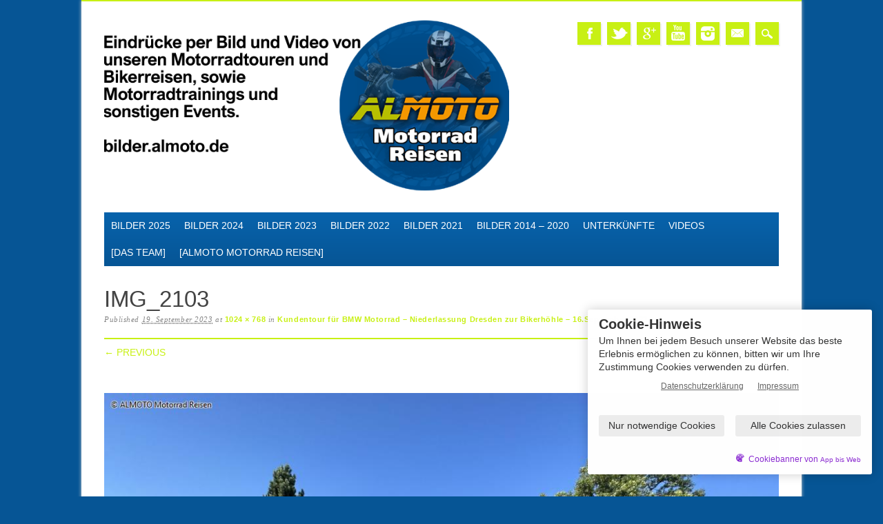

--- FILE ---
content_type: text/html; charset=UTF-8
request_url: https://bilder.almoto.de/2023-motorradtouren-deutschland/kundentour-fuer-bmw-motorrad-niederlassung-dresden-zur-bikerhoehle-16-september-2023/attachment/img_2103/
body_size: 15861
content:
<!DOCTYPE html>
<html lang="de" class="no-js">
<head>
<meta charset="UTF-8" />
<meta name="viewport" content="width=device-width, initial-scale=1" />
<link rel="profile" href="http://gmpg.org/xfn/11" />
<link rel="pingback" href="https://bilder.almoto.de/xmlrpc.php" />


<title>IMG_2103 &#8211; ALMOTO &#8211; Bilder von unseren Motorradtouren und Bikerreisen</title>
<meta name='robots' content='max-image-preview:large' />
<link rel="alternate" type="application/rss+xml" title="ALMOTO - Bilder von unseren Motorradtouren und Bikerreisen &raquo; Feed" href="https://bilder.almoto.de/feed/" />
<link rel="alternate" type="application/rss+xml" title="ALMOTO - Bilder von unseren Motorradtouren und Bikerreisen &raquo; Kommentar-Feed" href="https://bilder.almoto.de/comments/feed/" />
<link rel="alternate" type="application/rss+xml" title="ALMOTO - Bilder von unseren Motorradtouren und Bikerreisen &raquo; Kommentar-Feed zu IMG_2103" href="https://bilder.almoto.de/2023-motorradtouren-deutschland/kundentour-fuer-bmw-motorrad-niederlassung-dresden-zur-bikerhoehle-16-september-2023/attachment/img_2103/feed/" />
<link rel="alternate" title="oEmbed (JSON)" type="application/json+oembed" href="https://bilder.almoto.de/wp-json/oembed/1.0/embed?url=https%3A%2F%2Fbilder.almoto.de%2F2023-motorradtouren-deutschland%2Fkundentour-fuer-bmw-motorrad-niederlassung-dresden-zur-bikerhoehle-16-september-2023%2Fattachment%2Fimg_2103%2F" />
<link rel="alternate" title="oEmbed (XML)" type="text/xml+oembed" href="https://bilder.almoto.de/wp-json/oembed/1.0/embed?url=https%3A%2F%2Fbilder.almoto.de%2F2023-motorradtouren-deutschland%2Fkundentour-fuer-bmw-motorrad-niederlassung-dresden-zur-bikerhoehle-16-september-2023%2Fattachment%2Fimg_2103%2F&#038;format=xml" />
<style id='wp-img-auto-sizes-contain-inline-css' type='text/css'>
img:is([sizes=auto i],[sizes^="auto," i]){contain-intrinsic-size:3000px 1500px}
/*# sourceURL=wp-img-auto-sizes-contain-inline-css */
</style>
<style id='wp-emoji-styles-inline-css' type='text/css'>

	img.wp-smiley, img.emoji {
		display: inline !important;
		border: none !important;
		box-shadow: none !important;
		height: 1em !important;
		width: 1em !important;
		margin: 0 0.07em !important;
		vertical-align: -0.1em !important;
		background: none !important;
		padding: 0 !important;
	}
/*# sourceURL=wp-emoji-styles-inline-css */
</style>
<style id='wp-block-library-inline-css' type='text/css'>
:root{--wp-block-synced-color:#7a00df;--wp-block-synced-color--rgb:122,0,223;--wp-bound-block-color:var(--wp-block-synced-color);--wp-editor-canvas-background:#ddd;--wp-admin-theme-color:#007cba;--wp-admin-theme-color--rgb:0,124,186;--wp-admin-theme-color-darker-10:#006ba1;--wp-admin-theme-color-darker-10--rgb:0,107,160.5;--wp-admin-theme-color-darker-20:#005a87;--wp-admin-theme-color-darker-20--rgb:0,90,135;--wp-admin-border-width-focus:2px}@media (min-resolution:192dpi){:root{--wp-admin-border-width-focus:1.5px}}.wp-element-button{cursor:pointer}:root .has-very-light-gray-background-color{background-color:#eee}:root .has-very-dark-gray-background-color{background-color:#313131}:root .has-very-light-gray-color{color:#eee}:root .has-very-dark-gray-color{color:#313131}:root .has-vivid-green-cyan-to-vivid-cyan-blue-gradient-background{background:linear-gradient(135deg,#00d084,#0693e3)}:root .has-purple-crush-gradient-background{background:linear-gradient(135deg,#34e2e4,#4721fb 50%,#ab1dfe)}:root .has-hazy-dawn-gradient-background{background:linear-gradient(135deg,#faaca8,#dad0ec)}:root .has-subdued-olive-gradient-background{background:linear-gradient(135deg,#fafae1,#67a671)}:root .has-atomic-cream-gradient-background{background:linear-gradient(135deg,#fdd79a,#004a59)}:root .has-nightshade-gradient-background{background:linear-gradient(135deg,#330968,#31cdcf)}:root .has-midnight-gradient-background{background:linear-gradient(135deg,#020381,#2874fc)}:root{--wp--preset--font-size--normal:16px;--wp--preset--font-size--huge:42px}.has-regular-font-size{font-size:1em}.has-larger-font-size{font-size:2.625em}.has-normal-font-size{font-size:var(--wp--preset--font-size--normal)}.has-huge-font-size{font-size:var(--wp--preset--font-size--huge)}.has-text-align-center{text-align:center}.has-text-align-left{text-align:left}.has-text-align-right{text-align:right}.has-fit-text{white-space:nowrap!important}#end-resizable-editor-section{display:none}.aligncenter{clear:both}.items-justified-left{justify-content:flex-start}.items-justified-center{justify-content:center}.items-justified-right{justify-content:flex-end}.items-justified-space-between{justify-content:space-between}.screen-reader-text{border:0;clip-path:inset(50%);height:1px;margin:-1px;overflow:hidden;padding:0;position:absolute;width:1px;word-wrap:normal!important}.screen-reader-text:focus{background-color:#ddd;clip-path:none;color:#444;display:block;font-size:1em;height:auto;left:5px;line-height:normal;padding:15px 23px 14px;text-decoration:none;top:5px;width:auto;z-index:100000}html :where(.has-border-color){border-style:solid}html :where([style*=border-top-color]){border-top-style:solid}html :where([style*=border-right-color]){border-right-style:solid}html :where([style*=border-bottom-color]){border-bottom-style:solid}html :where([style*=border-left-color]){border-left-style:solid}html :where([style*=border-width]){border-style:solid}html :where([style*=border-top-width]){border-top-style:solid}html :where([style*=border-right-width]){border-right-style:solid}html :where([style*=border-bottom-width]){border-bottom-style:solid}html :where([style*=border-left-width]){border-left-style:solid}html :where(img[class*=wp-image-]){height:auto;max-width:100%}:where(figure){margin:0 0 1em}html :where(.is-position-sticky){--wp-admin--admin-bar--position-offset:var(--wp-admin--admin-bar--height,0px)}@media screen and (max-width:600px){html :where(.is-position-sticky){--wp-admin--admin-bar--position-offset:0px}}

/*# sourceURL=wp-block-library-inline-css */
</style><style id='global-styles-inline-css' type='text/css'>
:root{--wp--preset--aspect-ratio--square: 1;--wp--preset--aspect-ratio--4-3: 4/3;--wp--preset--aspect-ratio--3-4: 3/4;--wp--preset--aspect-ratio--3-2: 3/2;--wp--preset--aspect-ratio--2-3: 2/3;--wp--preset--aspect-ratio--16-9: 16/9;--wp--preset--aspect-ratio--9-16: 9/16;--wp--preset--color--black: #000000;--wp--preset--color--cyan-bluish-gray: #abb8c3;--wp--preset--color--white: #ffffff;--wp--preset--color--pale-pink: #f78da7;--wp--preset--color--vivid-red: #cf2e2e;--wp--preset--color--luminous-vivid-orange: #ff6900;--wp--preset--color--luminous-vivid-amber: #fcb900;--wp--preset--color--light-green-cyan: #7bdcb5;--wp--preset--color--vivid-green-cyan: #00d084;--wp--preset--color--pale-cyan-blue: #8ed1fc;--wp--preset--color--vivid-cyan-blue: #0693e3;--wp--preset--color--vivid-purple: #9b51e0;--wp--preset--gradient--vivid-cyan-blue-to-vivid-purple: linear-gradient(135deg,rgb(6,147,227) 0%,rgb(155,81,224) 100%);--wp--preset--gradient--light-green-cyan-to-vivid-green-cyan: linear-gradient(135deg,rgb(122,220,180) 0%,rgb(0,208,130) 100%);--wp--preset--gradient--luminous-vivid-amber-to-luminous-vivid-orange: linear-gradient(135deg,rgb(252,185,0) 0%,rgb(255,105,0) 100%);--wp--preset--gradient--luminous-vivid-orange-to-vivid-red: linear-gradient(135deg,rgb(255,105,0) 0%,rgb(207,46,46) 100%);--wp--preset--gradient--very-light-gray-to-cyan-bluish-gray: linear-gradient(135deg,rgb(238,238,238) 0%,rgb(169,184,195) 100%);--wp--preset--gradient--cool-to-warm-spectrum: linear-gradient(135deg,rgb(74,234,220) 0%,rgb(151,120,209) 20%,rgb(207,42,186) 40%,rgb(238,44,130) 60%,rgb(251,105,98) 80%,rgb(254,248,76) 100%);--wp--preset--gradient--blush-light-purple: linear-gradient(135deg,rgb(255,206,236) 0%,rgb(152,150,240) 100%);--wp--preset--gradient--blush-bordeaux: linear-gradient(135deg,rgb(254,205,165) 0%,rgb(254,45,45) 50%,rgb(107,0,62) 100%);--wp--preset--gradient--luminous-dusk: linear-gradient(135deg,rgb(255,203,112) 0%,rgb(199,81,192) 50%,rgb(65,88,208) 100%);--wp--preset--gradient--pale-ocean: linear-gradient(135deg,rgb(255,245,203) 0%,rgb(182,227,212) 50%,rgb(51,167,181) 100%);--wp--preset--gradient--electric-grass: linear-gradient(135deg,rgb(202,248,128) 0%,rgb(113,206,126) 100%);--wp--preset--gradient--midnight: linear-gradient(135deg,rgb(2,3,129) 0%,rgb(40,116,252) 100%);--wp--preset--font-size--small: 13px;--wp--preset--font-size--medium: 20px;--wp--preset--font-size--large: 36px;--wp--preset--font-size--x-large: 42px;--wp--preset--spacing--20: 0.44rem;--wp--preset--spacing--30: 0.67rem;--wp--preset--spacing--40: 1rem;--wp--preset--spacing--50: 1.5rem;--wp--preset--spacing--60: 2.25rem;--wp--preset--spacing--70: 3.38rem;--wp--preset--spacing--80: 5.06rem;--wp--preset--shadow--natural: 6px 6px 9px rgba(0, 0, 0, 0.2);--wp--preset--shadow--deep: 12px 12px 50px rgba(0, 0, 0, 0.4);--wp--preset--shadow--sharp: 6px 6px 0px rgba(0, 0, 0, 0.2);--wp--preset--shadow--outlined: 6px 6px 0px -3px rgb(255, 255, 255), 6px 6px rgb(0, 0, 0);--wp--preset--shadow--crisp: 6px 6px 0px rgb(0, 0, 0);}:where(.is-layout-flex){gap: 0.5em;}:where(.is-layout-grid){gap: 0.5em;}body .is-layout-flex{display: flex;}.is-layout-flex{flex-wrap: wrap;align-items: center;}.is-layout-flex > :is(*, div){margin: 0;}body .is-layout-grid{display: grid;}.is-layout-grid > :is(*, div){margin: 0;}:where(.wp-block-columns.is-layout-flex){gap: 2em;}:where(.wp-block-columns.is-layout-grid){gap: 2em;}:where(.wp-block-post-template.is-layout-flex){gap: 1.25em;}:where(.wp-block-post-template.is-layout-grid){gap: 1.25em;}.has-black-color{color: var(--wp--preset--color--black) !important;}.has-cyan-bluish-gray-color{color: var(--wp--preset--color--cyan-bluish-gray) !important;}.has-white-color{color: var(--wp--preset--color--white) !important;}.has-pale-pink-color{color: var(--wp--preset--color--pale-pink) !important;}.has-vivid-red-color{color: var(--wp--preset--color--vivid-red) !important;}.has-luminous-vivid-orange-color{color: var(--wp--preset--color--luminous-vivid-orange) !important;}.has-luminous-vivid-amber-color{color: var(--wp--preset--color--luminous-vivid-amber) !important;}.has-light-green-cyan-color{color: var(--wp--preset--color--light-green-cyan) !important;}.has-vivid-green-cyan-color{color: var(--wp--preset--color--vivid-green-cyan) !important;}.has-pale-cyan-blue-color{color: var(--wp--preset--color--pale-cyan-blue) !important;}.has-vivid-cyan-blue-color{color: var(--wp--preset--color--vivid-cyan-blue) !important;}.has-vivid-purple-color{color: var(--wp--preset--color--vivid-purple) !important;}.has-black-background-color{background-color: var(--wp--preset--color--black) !important;}.has-cyan-bluish-gray-background-color{background-color: var(--wp--preset--color--cyan-bluish-gray) !important;}.has-white-background-color{background-color: var(--wp--preset--color--white) !important;}.has-pale-pink-background-color{background-color: var(--wp--preset--color--pale-pink) !important;}.has-vivid-red-background-color{background-color: var(--wp--preset--color--vivid-red) !important;}.has-luminous-vivid-orange-background-color{background-color: var(--wp--preset--color--luminous-vivid-orange) !important;}.has-luminous-vivid-amber-background-color{background-color: var(--wp--preset--color--luminous-vivid-amber) !important;}.has-light-green-cyan-background-color{background-color: var(--wp--preset--color--light-green-cyan) !important;}.has-vivid-green-cyan-background-color{background-color: var(--wp--preset--color--vivid-green-cyan) !important;}.has-pale-cyan-blue-background-color{background-color: var(--wp--preset--color--pale-cyan-blue) !important;}.has-vivid-cyan-blue-background-color{background-color: var(--wp--preset--color--vivid-cyan-blue) !important;}.has-vivid-purple-background-color{background-color: var(--wp--preset--color--vivid-purple) !important;}.has-black-border-color{border-color: var(--wp--preset--color--black) !important;}.has-cyan-bluish-gray-border-color{border-color: var(--wp--preset--color--cyan-bluish-gray) !important;}.has-white-border-color{border-color: var(--wp--preset--color--white) !important;}.has-pale-pink-border-color{border-color: var(--wp--preset--color--pale-pink) !important;}.has-vivid-red-border-color{border-color: var(--wp--preset--color--vivid-red) !important;}.has-luminous-vivid-orange-border-color{border-color: var(--wp--preset--color--luminous-vivid-orange) !important;}.has-luminous-vivid-amber-border-color{border-color: var(--wp--preset--color--luminous-vivid-amber) !important;}.has-light-green-cyan-border-color{border-color: var(--wp--preset--color--light-green-cyan) !important;}.has-vivid-green-cyan-border-color{border-color: var(--wp--preset--color--vivid-green-cyan) !important;}.has-pale-cyan-blue-border-color{border-color: var(--wp--preset--color--pale-cyan-blue) !important;}.has-vivid-cyan-blue-border-color{border-color: var(--wp--preset--color--vivid-cyan-blue) !important;}.has-vivid-purple-border-color{border-color: var(--wp--preset--color--vivid-purple) !important;}.has-vivid-cyan-blue-to-vivid-purple-gradient-background{background: var(--wp--preset--gradient--vivid-cyan-blue-to-vivid-purple) !important;}.has-light-green-cyan-to-vivid-green-cyan-gradient-background{background: var(--wp--preset--gradient--light-green-cyan-to-vivid-green-cyan) !important;}.has-luminous-vivid-amber-to-luminous-vivid-orange-gradient-background{background: var(--wp--preset--gradient--luminous-vivid-amber-to-luminous-vivid-orange) !important;}.has-luminous-vivid-orange-to-vivid-red-gradient-background{background: var(--wp--preset--gradient--luminous-vivid-orange-to-vivid-red) !important;}.has-very-light-gray-to-cyan-bluish-gray-gradient-background{background: var(--wp--preset--gradient--very-light-gray-to-cyan-bluish-gray) !important;}.has-cool-to-warm-spectrum-gradient-background{background: var(--wp--preset--gradient--cool-to-warm-spectrum) !important;}.has-blush-light-purple-gradient-background{background: var(--wp--preset--gradient--blush-light-purple) !important;}.has-blush-bordeaux-gradient-background{background: var(--wp--preset--gradient--blush-bordeaux) !important;}.has-luminous-dusk-gradient-background{background: var(--wp--preset--gradient--luminous-dusk) !important;}.has-pale-ocean-gradient-background{background: var(--wp--preset--gradient--pale-ocean) !important;}.has-electric-grass-gradient-background{background: var(--wp--preset--gradient--electric-grass) !important;}.has-midnight-gradient-background{background: var(--wp--preset--gradient--midnight) !important;}.has-small-font-size{font-size: var(--wp--preset--font-size--small) !important;}.has-medium-font-size{font-size: var(--wp--preset--font-size--medium) !important;}.has-large-font-size{font-size: var(--wp--preset--font-size--large) !important;}.has-x-large-font-size{font-size: var(--wp--preset--font-size--x-large) !important;}
/*# sourceURL=global-styles-inline-css */
</style>

<style id='classic-theme-styles-inline-css' type='text/css'>
/*! This file is auto-generated */
.wp-block-button__link{color:#fff;background-color:#32373c;border-radius:9999px;box-shadow:none;text-decoration:none;padding:calc(.667em + 2px) calc(1.333em + 2px);font-size:1.125em}.wp-block-file__button{background:#32373c;color:#fff;text-decoration:none}
/*# sourceURL=/wp-includes/css/classic-themes.min.css */
</style>
<link rel='stylesheet' id='abw_ssd_styles-css' href='https://bilder.almoto.de/wp-content/plugins/abw_ss_dsgvo/public/css/abw_ss_dsgvo-min.css?ver=1.5.0' type='text/css' media='all' />
<link rel='stylesheet' id='contact-form-7-css' href='https://bilder.almoto.de/wp-content/plugins/contact-form-7/includes/css/styles.css?ver=6.1.4' type='text/css' media='all' />
<link rel='stylesheet' id='simplelightbox-0-css' href='https://bilder.almoto.de/wp-content/plugins/nextgen-gallery/static/Lightbox/simplelightbox/simple-lightbox.css?ver=4.0.3' type='text/css' media='all' />
<link rel='stylesheet' id='magazino_style-css' href='https://bilder.almoto.de/wp-content/themes/magazino/style.css?ver=6.9' type='text/css' media='all' />
<link rel='stylesheet' id='simple-social-icons-font-css' href='https://bilder.almoto.de/wp-content/plugins/simple-social-icons/css/style.css?ver=4.0.0' type='text/css' media='all' />
<script type="text/javascript" src="https://bilder.almoto.de/wp-includes/js/jquery/jquery.min.js?ver=3.7.1" id="jquery-core-js"></script>
<script type="text/javascript" src="https://bilder.almoto.de/wp-includes/js/jquery/jquery-migrate.min.js?ver=3.4.1" id="jquery-migrate-js"></script>
<script type="text/javascript" id="photocrati_ajax-js-extra">
/* <![CDATA[ */
var photocrati_ajax = {"url":"https://bilder.almoto.de/index.php?photocrati_ajax=1","rest_url":"https://bilder.almoto.de/wp-json/","wp_home_url":"https://bilder.almoto.de","wp_site_url":"https://bilder.almoto.de","wp_root_url":"https://bilder.almoto.de","wp_plugins_url":"https://bilder.almoto.de/wp-content/plugins","wp_content_url":"https://bilder.almoto.de/wp-content","wp_includes_url":"https://bilder.almoto.de/wp-includes/","ngg_param_slug":"nggallery","rest_nonce":"792dabaa06"};
//# sourceURL=photocrati_ajax-js-extra
/* ]]> */
</script>
<script type="text/javascript" src="https://bilder.almoto.de/wp-content/plugins/nextgen-gallery/static/Legacy/ajax.min.js?ver=4.0.3" id="photocrati_ajax-js"></script>
<script type="text/javascript" src="https://bilder.almoto.de/wp-content/themes/magazino/library/js/modernizr-2.6.2.min.js?ver=2.6.2" id="modernizr-js"></script>
<script type="text/javascript" src="https://bilder.almoto.de/wp-content/themes/magazino/library/js/jquery.cycle2.min.js?ver=20130202" id="magazino_cycle_js-js"></script>
<script type="text/javascript" src="https://bilder.almoto.de/wp-content/themes/magazino/library/js/jquery.cycle2.tile.min.js?ver=20121120" id="magazino_cycle_tile_js-js"></script>
<script type="text/javascript" src="https://bilder.almoto.de/wp-content/themes/magazino/library/js/jquery.cycle2.scrollVert.min.js?ver=20121120" id="magazino_cycle_scrollvert_js-js"></script>
<script type="text/javascript" src="https://bilder.almoto.de/wp-content/themes/magazino/library/js/scripts.js?ver=1.0.0" id="magazino_custom_js-js"></script>
<link rel="https://api.w.org/" href="https://bilder.almoto.de/wp-json/" /><link rel="alternate" title="JSON" type="application/json" href="https://bilder.almoto.de/wp-json/wp/v2/media/45536" /><link rel="EditURI" type="application/rsd+xml" title="RSD" href="https://bilder.almoto.de/xmlrpc.php?rsd" />
<meta name="generator" content="WordPress 6.9" />
<link rel="canonical" href="https://bilder.almoto.de/2023-motorradtouren-deutschland/kundentour-fuer-bmw-motorrad-niederlassung-dresden-zur-bikerhoehle-16-september-2023/attachment/img_2103/" />
<link rel='shortlink' href='https://bilder.almoto.de/?p=45536' />
<!-- Analytics by WP Statistics - https://wp-statistics.com -->
		<style>
			a, a:visited,
			#site-title a,
			nav[role=navigation] .menu ul li a:hover,
			nav[role=navigation] .menu ul li.current-menu-item a, 
			.nav ul li.current_page_item a, 
			nav[role=navigation] .menu ul li.current_page_item a,
			#sidebar .widget-title,
			.slides .slide-title,
			.commentlist .vcard cite.fn a,
			.commentlist .comment-meta a:hover,
			.post_content ul li:before,
			.post_content ol li:before,
			.colortxt,
			.commentlist .bypostauthor > article > footer > .vcard cite.fn,
			.cycle-pager span.cycle-pager-active { 
				color: #c8f014;
			}
			
			#container,
			#sidebar {
				border-top: 2px solid #c8f014;
			}
			
			#search-box-wrap,
			#social-media a,
			#search-icon,
			.go-button a,
			.go-button a:visited,
			.grnbar,
			.pagination a:hover,
			.pagination .current,
			#respond #submit {
				background-color: #c8f014;
			}
			
			.post_content pre { 
				border-left-color: #c8f014;
			}
		</style>
	<style type="text/css">.recentcomments a{display:inline !important;padding:0 !important;margin:0 !important;}</style><style type="text/css" id="custom-background-css">
body.custom-background { background-color: #065595; }
</style>
	<link rel="icon" href="https://bilder.almoto.de/wp-content/uploads/2020/12/cropped-ALMOTO-neu-rund-32x32.png" sizes="32x32" />
<link rel="icon" href="https://bilder.almoto.de/wp-content/uploads/2020/12/cropped-ALMOTO-neu-rund-192x192.png" sizes="192x192" />
<link rel="apple-touch-icon" href="https://bilder.almoto.de/wp-content/uploads/2020/12/cropped-ALMOTO-neu-rund-180x180.png" />
<meta name="msapplication-TileImage" content="https://bilder.almoto.de/wp-content/uploads/2020/12/cropped-ALMOTO-neu-rund-270x270.png" />
		<style type="text/css" id="wp-custom-css">
			/* ====== Colors */

/* background */
#sliderprev, #slidernext { background-color: var(--orange); }
article[id*="post-"].post-box { background-color: var(--blue-transparent-80); }
.pagination span,
.pagination a,
.pagination a:visited { background-color: var(--blue); }
.slides .slide-content { background:none; background-color: #ffffffCC; }

nav[role="navigation"] div.menu {
 background: rgb(6,85,149);
background: linear-gradient(0deg, rgba(6,85,149,1) 0%, rgba(8,99,172,1) 100%); 
}

nav[role="navigation"] .menu ul li.current_page_item a,
nav[role="navigation"] .menu ul li.current-menu-parent a { background-color: #fff; }

/* text */
.slides .slide-title a { color: var(--blue); }
#sliderprev, #slidernext { color: #fff; }
.slides .slide-content { color: black; }
nav[role="navigation"] .menu ul li.current_page_item a,
nav[role="navigation"] .menu ul li.current-menu-parent a { color: var(--orange); }

/* ====== Footer */

#sidebar.widget-area { background-color: var(--blue); border: 2rem solid #fff; }
#colophon { background-color: var(--blue); }

/* ====== Other */

/* shadow */
.slides .slide-title,
nav[role="navigation"] .menu ul li a,
nav[role="navigation"] .menu #menu-icon,
article[id*="post-"].post-box { text-shadow: none; }

/* border */
nav[role="navigation"] .menu ul li.current_page_item a,
nav[role="navigation"] .menu ul li.current-menu-parent a { border-left: 2px solid var(--green); }

/* space */
nav[role="navigation"] .menu ul li a, nav[role="navigation"] .menu #menu-icon { padding-left: 10px; padding-right: 10px; }

/* ====== Defaults */
:root {
	--blue: #065595;
	--orange: #f90;
	--green: #c8f014;
	--blue-transparent-80: #065595CC;
}		</style>
			</head>

<body class="attachment wp-singular attachment-template-default single single-attachment postid-45536 attachmentid-45536 attachment-jpeg custom-background wp-custom-logo wp-theme-magazino single-author">

<div id="container">
	
    <div id="search-box-wrap">
        <div id="search-box">
           <div id="close-x">x</div>
           <form role="search" method="get" id="searchform" class="searchform" action="https://bilder.almoto.de/">
				<div>
					<label class="screen-reader-text" for="s">Suche nach:</label>
					<input type="text" value="" name="s" id="s" />
					<input type="submit" id="searchsubmit" value="Suchen" />
				</div>
			</form>        </div>
    </div>

	<header id="branding" role="banner">
      <div id="inner-header" class="clearfix">
		<div id="site-heading">
                        <div id="site-logo"><a href="https://bilder.almoto.de/" title="ALMOTO &#8211; Bilder von unseren Motorradtouren und Bikerreisen" rel="home"><img src="https://bilder.almoto.de/wp-content/uploads/2020/12/cropped-bilder_header.png" alt="ALMOTO &#8211; Bilder von unseren Motorradtouren und Bikerreisen" /></a></div>
            		</div>
        
        <div id="social-media" class="clearfix">
        
        	            <a href="https://www.facebook.com/ALMOTO.Motorradreisen" class="social-fb" title="https://www.facebook.com/ALMOTO.Motorradreisen">Facebook</a>
                        
                        <a href="https://twitter.com/ALMOTO_Motorrad" class="social-tw" title="https://twitter.com/ALMOTO_Motorrad">Twitter</a>
            			
                        <a href="https://plus.google.com/114431480081938738396/posts" class="social-gp" title="https://plus.google.com/114431480081938738396/posts">Google+</a>
                        
                        
                        
			            <a href="https://www.youtube.com/user/ALMOTOMotorradReisen" class="social-yt" title="https://www.youtube.com/user/ALMOTOMotorradReisen">Youtube</a>
                        
                        
                        <a href="https://www.instagram.com/almoto.motorrad.reisen/" class="social-in" title="https://www.instagram.com/almoto.motorrad.reisen/">Instagram</a>
                        
                        
                        
                        
                        
                        <a href="mailto:info@almoto.de" class="social-em" title="mailto:info@almoto.de">Email</a>
                        
            <div id="search-icon"></div>
            
        </div>
        
      </div>

		<nav id="access" class="clearfix" role="navigation">
			<h1 class="assistive-text section-heading">Main menu</h1>
			<div class="skip-link screen-reader-text"><a href="#content" title="Skip to content">Skip to content</a></div>
			<div class="menu"><ul id="menu-seiten" class="menu"><li id="menu-item-52608" class="menu-item menu-item-type-custom menu-item-object-custom menu-item-has-children menu-item-52608"><a href="#">Bilder 2025</a>
<ul class="sub-menu">
	<li id="menu-item-53041" class="menu-item menu-item-type-taxonomy menu-item-object-category menu-item-53041"><a href="https://bilder.almoto.de/category/2025-motorradtouren-deutschland/">2025 &#8211; Motorradtouren Deutschland</a></li>
	<li id="menu-item-56493" class="menu-item menu-item-type-taxonomy menu-item-object-category menu-item-56493"><a href="https://bilder.almoto.de/category/2025-motorradreisen-albanien/">2025 &#8211; Motorradreisen Albanien</a></li>
	<li id="menu-item-54608" class="menu-item menu-item-type-taxonomy menu-item-object-category menu-item-54608"><a href="https://bilder.almoto.de/category/2025-motorradreisen-norwegen/">2025 &#8211; Motorradreisen Norwegen</a></li>
	<li id="menu-item-52949" class="menu-item menu-item-type-custom menu-item-object-custom menu-item-has-children menu-item-52949"><a href="#">2025 &#8211; Kundentouren BMW Motorrad Sachsen</a>
	<ul class="sub-menu">
		<li id="menu-item-52948" class="menu-item menu-item-type-taxonomy menu-item-object-category menu-item-52948"><a href="https://bilder.almoto.de/category/chemnitz/">BMW Niederlassung Chemnitz</a></li>
		<li id="menu-item-54368" class="menu-item menu-item-type-taxonomy menu-item-object-category menu-item-54368"><a href="https://bilder.almoto.de/category/dresden/">BMW Niederlassung Dresden</a></li>
		<li id="menu-item-52982" class="menu-item menu-item-type-taxonomy menu-item-object-category menu-item-52982"><a href="https://bilder.almoto.de/category/leipzig/">BMW Niederlassung Leipzig</a></li>
	</ul>
</li>
	<li id="menu-item-52611" class="menu-item menu-item-type-taxonomy menu-item-object-category menu-item-52611"><a href="https://bilder.almoto.de/category/2025-motorradkurse-trainings-lehrgaenge/">2025 &#8211; Motorradkurse, Trainings, Lehrgänge</a></li>
</ul>
</li>
<li id="menu-item-46339" class="menu-item menu-item-type-custom menu-item-object-custom menu-item-has-children menu-item-46339"><a href="#">Bilder 2024</a>
<ul class="sub-menu">
	<li id="menu-item-50583" class="menu-item menu-item-type-taxonomy menu-item-object-category menu-item-50583"><a href="https://bilder.almoto.de/category/2024-motorradreisen-frankreich/">2024 &#8211; Motorradreisen Frankreich</a></li>
	<li id="menu-item-51767" class="menu-item menu-item-type-taxonomy menu-item-object-category menu-item-51767"><a href="https://bilder.almoto.de/category/2024-motorradreisen-griechenland/">2024 &#8211; Motorradreisen Griechenland</a></li>
	<li id="menu-item-50189" class="menu-item menu-item-type-taxonomy menu-item-object-category menu-item-50189"><a href="https://bilder.almoto.de/category/2024-motorradreisen-norwegen/">2024 &#8211; Motorradreisen Norwegen</a></li>
	<li id="menu-item-46632" class="menu-item menu-item-type-taxonomy menu-item-object-category menu-item-46632"><a href="https://bilder.almoto.de/category/2024-motorradreisen-portugal/">2024 &#8211; Motorradreisen Portugal</a></li>
	<li id="menu-item-47694" class="menu-item menu-item-type-taxonomy menu-item-object-category menu-item-47694"><a href="https://bilder.almoto.de/category/2024-motorradtouren-deutschland/">2024 &#8211; Motorradtouren Deutschland</a></li>
	<li id="menu-item-50981" class="menu-item menu-item-type-taxonomy menu-item-object-category menu-item-50981"><a href="https://bilder.almoto.de/category/2024-motorradtouren-tschechien/">2024 &#8211; Motorradtouren Tschechien</a></li>
	<li id="menu-item-47722" class="menu-item menu-item-type-taxonomy menu-item-object-category menu-item-47722"><a href="https://bilder.almoto.de/category/2024-kundentouren-bkm-chemnitz/">2024 &#8211; Kundentouren BKM Chemnitz</a></li>
	<li id="menu-item-46654" class="menu-item menu-item-type-custom menu-item-object-custom menu-item-has-children menu-item-46654"><a href="#">2024 &#8211; Kundentouren BMW Motorrad</a>
	<ul class="sub-menu">
		<li id="menu-item-47137" class="menu-item menu-item-type-taxonomy menu-item-object-category menu-item-47137"><a href="https://bilder.almoto.de/category/2024-kundentouren-bmw-chemnitz/">2024 &#8211; Kundentouren BMW Chemnitz</a></li>
		<li id="menu-item-46656" class="menu-item menu-item-type-taxonomy menu-item-object-category menu-item-46656"><a href="https://bilder.almoto.de/category/2024-bmw-niederlassung-dresden/">2024 &#8211; BMW Niederlassung Dresden</a></li>
		<li id="menu-item-49234" class="menu-item menu-item-type-taxonomy menu-item-object-category menu-item-49234"><a href="https://bilder.almoto.de/category/2024-kundentouren-bmw-leipzig/">2024 – Kundentouren BMW Leipzig</a></li>
	</ul>
</li>
	<li id="menu-item-47051" class="menu-item menu-item-type-taxonomy menu-item-object-category menu-item-47051"><a href="https://bilder.almoto.de/category/2024-motorradsicherheitstrainings/">2024 &#8211; Motorradsicherheitstrainings</a></li>
	<li id="menu-item-47055" class="menu-item menu-item-type-taxonomy menu-item-object-category menu-item-47055"><a href="https://bilder.almoto.de/category/2024-kurse-sonstiges/">2024 &#8211; Kurse | Events | Sonstiges</a></li>
</ul>
</li>
<li id="menu-item-40750" class="menu-item menu-item-type-custom menu-item-object-custom menu-item-has-children menu-item-40750"><a href="#">Bilder 2023</a>
<ul class="sub-menu">
	<li id="menu-item-45729" class="menu-item menu-item-type-taxonomy menu-item-object-category menu-item-45729"><a href="https://bilder.almoto.de/category/2023-motorradreisen-frankreich/">2023 &#8211; Motorradreisen Frankreich</a></li>
	<li id="menu-item-45730" class="menu-item menu-item-type-taxonomy menu-item-object-category menu-item-45730"><a href="https://bilder.almoto.de/category/2023-motorradreisen-italien/">2023 &#8211; Motorradreisen Italien</a></li>
	<li id="menu-item-44033" class="menu-item menu-item-type-taxonomy menu-item-object-category menu-item-44033"><a href="https://bilder.almoto.de/category/2023-motorradreisen-norwegen/">2023 &#8211; Motorradreisen Norwegen</a></li>
	<li id="menu-item-51110" class="menu-item menu-item-type-taxonomy menu-item-object-category menu-item-51110"><a href="https://bilder.almoto.de/category/2023-motorradreisen-rumaenien/">2023 &#8211; Motorradreisen Rumänien</a></li>
	<li id="menu-item-46338" class="menu-item menu-item-type-taxonomy menu-item-object-category menu-item-46338"><a href="https://bilder.almoto.de/category/2023-motorradreisen-spanien/">2023 &#8211; Motorradreisen Spanien</a></li>
	<li id="menu-item-42077" class="menu-item menu-item-type-taxonomy menu-item-object-category menu-item-42077"><a href="https://bilder.almoto.de/category/2023-motorradtouren-deutschland/">2023 &#8211; Motorradtouren Deutschland</a></li>
	<li id="menu-item-40754" class="menu-item menu-item-type-taxonomy menu-item-object-category menu-item-40754"><a href="https://bilder.almoto.de/category/2023-motorradsicherheitstrainings/">2023 &#8211; Motorradsicherheitstrainings</a></li>
	<li id="menu-item-42157" class="menu-item menu-item-type-taxonomy menu-item-object-category menu-item-42157"><a href="https://bilder.almoto.de/category/2023-kundentouren-bkm-chemnitz/">2023 &#8211; Kundentouren BKM Chemnitz</a></li>
	<li id="menu-item-42167" class="menu-item menu-item-type-custom menu-item-object-custom menu-item-has-children menu-item-42167"><a href="#">2023 &#8211; Kundentouren BMW Motorrad</a>
	<ul class="sub-menu">
		<li id="menu-item-43377" class="menu-item menu-item-type-taxonomy menu-item-object-category menu-item-43377"><a href="https://bilder.almoto.de/category/2023-kundentouren-bmw-bonn/">2023 &#8211; Kundentouren BMW Bonn</a></li>
		<li id="menu-item-42188" class="menu-item menu-item-type-taxonomy menu-item-object-category menu-item-42188"><a href="https://bilder.almoto.de/category/2023-kundentouren-bmw-chemnitz/">2023 &#8211; Kundentouren BMW Chemnitz</a></li>
		<li id="menu-item-45395" class="menu-item menu-item-type-taxonomy menu-item-object-category menu-item-45395"><a href="https://bilder.almoto.de/category/2023-kundentouren-bmw-dortmund/">2023 &#8211; Kundentouren BMW Dortmund</a></li>
		<li id="menu-item-42755" class="menu-item menu-item-type-taxonomy menu-item-object-category menu-item-42755"><a href="https://bilder.almoto.de/category/2023-kundentouren-bmw-dresden/">2023 &#8211; Kundentouren BMW Dresden</a></li>
		<li id="menu-item-44363" class="menu-item menu-item-type-taxonomy menu-item-object-category menu-item-44363"><a href="https://bilder.almoto.de/category/2023-kundentouren-bmw-leipzig/">2023 &#8211; Kundentouren BMW Leipzig</a></li>
	</ul>
</li>
	<li id="menu-item-42154" class="menu-item menu-item-type-taxonomy menu-item-object-category menu-item-42154"><a href="https://bilder.almoto.de/category/2023-kurse-sonstiges/">2023 &#8211; Kurse | Sonstiges</a></li>
</ul>
</li>
<li id="menu-item-34319" class="menu-item menu-item-type-custom menu-item-object-custom menu-item-has-children menu-item-34319"><a href="#">Bilder 2022</a>
<ul class="sub-menu">
	<li id="menu-item-35839" class="menu-item menu-item-type-taxonomy menu-item-object-category menu-item-35839"><a href="https://bilder.almoto.de/category/2022-motorradtouren-deutschland/">2022 &#8211; Motorradtouren Deutschland</a></li>
	<li id="menu-item-35803" class="menu-item menu-item-type-taxonomy menu-item-object-category menu-item-35803"><a href="https://bilder.almoto.de/category/2022-motorradreisen-frankreich/">2022 &#8211; Motorradreisen Frankreich</a></li>
	<li id="menu-item-35294" class="menu-item menu-item-type-taxonomy menu-item-object-category menu-item-35294"><a href="https://bilder.almoto.de/category/2022-motorradreisen-griechenland/">2022 &#8211; Motorradreisen Griechenland</a></li>
	<li id="menu-item-45318" class="menu-item menu-item-type-taxonomy menu-item-object-category menu-item-45318"><a href="https://bilder.almoto.de/category/2022-motorradabenteuer-indien/">2022 &#8211; Motorradabenteuer Indien</a></li>
	<li id="menu-item-38568" class="menu-item menu-item-type-taxonomy menu-item-object-category menu-item-38568"><a href="https://bilder.almoto.de/category/2022-motorradreisen-italien/">2022 &#8211; Motorradreisen Italien</a></li>
	<li id="menu-item-37342" class="menu-item menu-item-type-taxonomy menu-item-object-category menu-item-has-children menu-item-37342"><a href="https://bilder.almoto.de/category/2022-motorradreisen-norwegen/">2022 &#8211; Motorradreisen Norwegen</a>
	<ul class="sub-menu">
		<li id="menu-item-37344" class="menu-item menu-item-type-post_type menu-item-object-post menu-item-has-children menu-item-37344"><a href="https://bilder.almoto.de/allgemein/unsere-motorradtour-zum-nordkapp-juli-august-2022/">Unsere Motorradtour zum Nordkapp Juli/August 2022 – Bilder von Thomas R.</a>
		<ul class="sub-menu">
			<li id="menu-item-37354" class="menu-item menu-item-type-post_type menu-item-object-page menu-item-37354"><a href="https://bilder.almoto.de/bilder-und-filmchen-von-thomas-r-danke-dafuer/">Bilder und Filmchen von Thomas R. – Danke dafür!</a></li>
			<li id="menu-item-38090" class="menu-item menu-item-type-post_type menu-item-object-page menu-item-38090"><a href="https://bilder.almoto.de/bilder-von-manuela/">Bilder von Manuela</a></li>
		</ul>
</li>
	</ul>
</li>
	<li id="menu-item-39172" class="menu-item menu-item-type-taxonomy menu-item-object-category menu-item-39172"><a href="https://bilder.almoto.de/category/2022-motorradreisen-portugal/">2022 &#8211; Motorradreisen Portugal</a></li>
	<li id="menu-item-38305" class="menu-item menu-item-type-taxonomy menu-item-object-category menu-item-38305"><a href="https://bilder.almoto.de/category/2022-motorradreisen-schottland/">2022 &#8211; Motorradreisen Schottland</a></li>
	<li id="menu-item-39052" class="menu-item menu-item-type-taxonomy menu-item-object-category menu-item-39052"><a href="https://bilder.almoto.de/category/2022-motorradreisen-spanien/">2022 &#8211; Motorradreisen Spanien</a></li>
	<li id="menu-item-40023" class="menu-item menu-item-type-taxonomy menu-item-object-category menu-item-40023"><a href="https://bilder.almoto.de/category/2022-motorradreisen-tschechien/">2022 &#8211; Motorradreisen Tschechien</a></li>
	<li id="menu-item-37156" class="menu-item menu-item-type-custom menu-item-object-custom menu-item-has-children menu-item-37156"><a href="#">2022 &#8211; Kundentouren BMW Motorrad</a>
	<ul class="sub-menu">
		<li id="menu-item-36743" class="menu-item menu-item-type-taxonomy menu-item-object-category menu-item-36743"><a href="https://bilder.almoto.de/category/2022-kundentouren-bmw-chemnitz/">2022 &#8211; Kundentouren BMW Chemnitz</a></li>
		<li id="menu-item-37030" class="menu-item menu-item-type-taxonomy menu-item-object-category menu-item-37030"><a href="https://bilder.almoto.de/category/2022-kundentouren-bmw-dortmund/">2022 &#8211; Kundentouren BMW Dortmund</a></li>
		<li id="menu-item-35146" class="menu-item menu-item-type-taxonomy menu-item-object-category menu-item-35146"><a href="https://bilder.almoto.de/category/2022-kundentouren-bmw-dresden/">2022 &#8211; Kundentouren BMW Dresden</a></li>
		<li id="menu-item-37155" class="menu-item menu-item-type-taxonomy menu-item-object-category menu-item-37155"><a href="https://bilder.almoto.de/category/2022-kundentouren-bmw-duesseldorf/">2022 &#8211; Kundentouren BMW Düsseldorf</a></li>
		<li id="menu-item-39223" class="menu-item menu-item-type-taxonomy menu-item-object-category menu-item-39223"><a href="https://bilder.almoto.de/category/2022-kundentouren-bmw-essen/">2022 &#8211; Kundentouren BMW Essen</a></li>
		<li id="menu-item-35838" class="menu-item menu-item-type-taxonomy menu-item-object-category menu-item-35838"><a href="https://bilder.almoto.de/category/2022-kundentouren-bmw-leipzig/">2022 &#8211; Kundentouren BMW Leipzig</a></li>
	</ul>
</li>
	<li id="menu-item-34318" class="menu-item menu-item-type-taxonomy menu-item-object-category menu-item-34318"><a href="https://bilder.almoto.de/category/2022-motorradsicherheitstrainings/">2022 &#8211; Motorradsicherheitstrainings</a></li>
	<li id="menu-item-37129" class="menu-item menu-item-type-taxonomy menu-item-object-category menu-item-37129"><a href="https://bilder.almoto.de/category/2022-events/">2022 &#8211; Events</a></li>
</ul>
</li>
<li id="menu-item-30423" class="menu-item menu-item-type-custom menu-item-object-custom menu-item-has-children menu-item-30423"><a href="#">Bilder 2021</a>
<ul class="sub-menu">
	<li id="menu-item-33339" class="menu-item menu-item-type-taxonomy menu-item-object-category menu-item-33339"><a href="https://bilder.almoto.de/category/2021-motorradtouren-deutschland/">2021 &#8211; Motorradtouren Deutschland</a></li>
	<li id="menu-item-32177" class="menu-item menu-item-type-taxonomy menu-item-object-category menu-item-32177"><a href="https://bilder.almoto.de/category/2021-motorradreisen-italien/">2021 &#8211; Motorradreisen Italien</a></li>
	<li id="menu-item-33205" class="menu-item menu-item-type-taxonomy menu-item-object-category menu-item-33205"><a href="https://bilder.almoto.de/category/2021-motorradreisen-portugal/">2021 &#8211; Motorradreisen Portugal</a></li>
	<li id="menu-item-33543" class="menu-item menu-item-type-taxonomy menu-item-object-category menu-item-33543"><a href="https://bilder.almoto.de/category/2021-bmw-kundentouren-bonn/">2021 – BMW Kundentouren Bonn</a></li>
	<li id="menu-item-32053" class="menu-item menu-item-type-taxonomy menu-item-object-category menu-item-32053"><a href="https://bilder.almoto.de/category/2021-bmw-kundentouren-chemnitz/">2021 – BMW Kundentouren Chemnitz</a></li>
	<li id="menu-item-33244" class="menu-item menu-item-type-taxonomy menu-item-object-category menu-item-33244"><a href="https://bilder.almoto.de/category/2021-bmw-kundentouren-dortmund/">2021 – BMW Kundentouren Dortmund</a></li>
	<li id="menu-item-32054" class="menu-item menu-item-type-taxonomy menu-item-object-category menu-item-32054"><a href="https://bilder.almoto.de/category/2021-bmw-kundentouren-dresden/">2021 – BMW Kundentouren Dresden</a></li>
	<li id="menu-item-32060" class="menu-item menu-item-type-taxonomy menu-item-object-category menu-item-32060"><a href="https://bilder.almoto.de/category/2021-bmw-kundentouren-duesseldorf/">2021 – BMW Kundentouren Düsseldorf</a></li>
	<li id="menu-item-32056" class="menu-item menu-item-type-taxonomy menu-item-object-category menu-item-32056"><a href="https://bilder.almoto.de/category/2021-bmw-kundentouren-essen/">2021 – BMW Kundentouren Essen</a></li>
	<li id="menu-item-32057" class="menu-item menu-item-type-taxonomy menu-item-object-category menu-item-32057"><a href="https://bilder.almoto.de/category/2021-bmw-kundentouren-leipzig/">2021 – BMW Kundentouren Leipzig</a></li>
	<li id="menu-item-32063" class="menu-item menu-item-type-taxonomy menu-item-object-category menu-item-32063"><a href="https://bilder.almoto.de/category/2021-ktm-kundentouren-dresden/">2021 – KTM Kundentouren Dresden</a></li>
	<li id="menu-item-30720" class="menu-item menu-item-type-taxonomy menu-item-object-category menu-item-30720"><a href="https://bilder.almoto.de/category/2021-motorradsicherheitstrainings/">2021 &#8211; Motorradsicherheitstrainings</a></li>
</ul>
</li>
<li id="menu-item-52597" class="menu-item menu-item-type-custom menu-item-object-custom menu-item-has-children menu-item-52597"><a href="#">Bilder 2014 &#8211; 2020</a>
<ul class="sub-menu">
	<li id="menu-item-22317" class="menu-item menu-item-type-custom menu-item-object-custom menu-item-has-children menu-item-22317"><a href="#">Bilder 2020</a>
	<ul class="sub-menu">
		<li id="menu-item-22858" class="menu-item menu-item-type-taxonomy menu-item-object-category menu-item-22858"><a href="https://bilder.almoto.de/category/2020-motorradtouren-deutschland/">2020 &#8211; Motorradtouren Deutschland</a></li>
		<li id="menu-item-31948" class="menu-item menu-item-type-taxonomy menu-item-object-category menu-item-31948"><a href="https://bilder.almoto.de/category/2020-motorradreisen-italien/">2020 &#8211; Motorradreisen Italien</a></li>
		<li id="menu-item-29205" class="menu-item menu-item-type-taxonomy menu-item-object-category menu-item-29205"><a href="https://bilder.almoto.de/category/2020-motorradreisen-norwegen/">2020 &#8211; Motorradreisen Norwegen</a></li>
		<li id="menu-item-28093" class="menu-item menu-item-type-taxonomy menu-item-object-category menu-item-28093"><a href="https://bilder.almoto.de/category/2020-motorradtouren-oesterreich/">2020 &#8211; Motorradtouren Österreich</a></li>
		<li id="menu-item-22318" class="menu-item menu-item-type-taxonomy menu-item-object-category menu-item-22318"><a href="https://bilder.almoto.de/category/2020-motorradreisen-portugal/">2020 &#8211; Motorradreisen Portugal</a></li>
		<li id="menu-item-22319" class="menu-item menu-item-type-taxonomy menu-item-object-category menu-item-22319"><a href="https://bilder.almoto.de/category/2020-motorradreisen-spanien/">2020 &#8211; Motorradreisen Spanien</a></li>
		<li id="menu-item-28652" class="menu-item menu-item-type-taxonomy menu-item-object-category menu-item-28652"><a href="https://bilder.almoto.de/category/2020-motorradreisen-slowakei/">2020 &#8211; Motorradreisen Slowakei</a></li>
		<li id="menu-item-28344" class="menu-item menu-item-type-taxonomy menu-item-object-category menu-item-28344"><a href="https://bilder.almoto.de/category/2020-motorradtouren-tschechien/">2020 &#8211; Motorradtouren Tschechien</a></li>
		<li id="menu-item-22973" class="menu-item menu-item-type-taxonomy menu-item-object-category menu-item-22973"><a href="https://bilder.almoto.de/category/2020-motorradsicherheitstrainings/">2020 &#8211; Motorradsicherheitstrainings</a></li>
		<li id="menu-item-24203" class="menu-item menu-item-type-taxonomy menu-item-object-category menu-item-24203"><a href="https://bilder.almoto.de/category/2020-bmw-kundentouren-chemnitz/">2020 &#8211; BMW Kundentouren Chemnitz</a></li>
		<li id="menu-item-23535" class="menu-item menu-item-type-taxonomy menu-item-object-category menu-item-23535"><a href="https://bilder.almoto.de/category/2020-bmw-kundentouren-dresden/">2020 &#8211; BMW Kundentouren Dresden</a></li>
		<li id="menu-item-26549" class="menu-item menu-item-type-taxonomy menu-item-object-category menu-item-26549"><a href="https://bilder.almoto.de/category/2020-bmw-kundentouren-dortmund/">2020 &#8211; BMW Kundentouren Dortmund</a></li>
		<li id="menu-item-27844" class="menu-item menu-item-type-taxonomy menu-item-object-category menu-item-27844"><a href="https://bilder.almoto.de/category/2020-bmw-kundentouren-duesseldorf/">2020 &#8211; BMW Kundentouren Düsseldorf</a></li>
		<li id="menu-item-26724" class="menu-item menu-item-type-taxonomy menu-item-object-category menu-item-26724"><a href="https://bilder.almoto.de/category/2020-bmw-kundentouren-essen/">2020 &#8211; BMW Kundentouren Essen</a></li>
		<li id="menu-item-23180" class="menu-item menu-item-type-taxonomy menu-item-object-category menu-item-23180"><a href="https://bilder.almoto.de/category/2020-bmw-kundentouren-leipzig/">2020 &#8211; BMW Kundentouren Leipzig</a></li>
		<li id="menu-item-22974" class="menu-item menu-item-type-taxonomy menu-item-object-category menu-item-22974"><a href="https://bilder.almoto.de/category/2020-technikkurse-events/">2020 &#8211; Technikkurse / Events</a></li>
	</ul>
</li>
	<li id="menu-item-17880" class="menu-item menu-item-type-custom menu-item-object-custom menu-item-has-children menu-item-17880"><a href="#">Bilder 2019</a>
	<ul class="sub-menu">
		<li id="menu-item-21792" class="menu-item menu-item-type-taxonomy menu-item-object-category menu-item-21792"><a href="https://bilder.almoto.de/category/2019-motorradreisen-frankreich/">2019 &#8211; Motorradreisen Frankreich</a></li>
		<li id="menu-item-19884" class="menu-item menu-item-type-taxonomy menu-item-object-category menu-item-19884"><a href="https://bilder.almoto.de/category/2019-motorradreisen-griechenland/">2019 &#8211; Motorradreisen Griechenland</a></li>
		<li id="menu-item-20599" class="menu-item menu-item-type-taxonomy menu-item-object-category menu-item-20599"><a href="https://bilder.almoto.de/category/2019-motorradreisen-italien/">2019 &#8211; Motorradreisen Italien</a></li>
		<li id="menu-item-19883" class="menu-item menu-item-type-taxonomy menu-item-object-category menu-item-19883"><a href="https://bilder.almoto.de/category/2019-korsika-sardinien/">2019 &#8211; Korsika &amp; Sardinien</a></li>
		<li id="menu-item-20837" class="menu-item menu-item-type-taxonomy menu-item-object-category menu-item-20837"><a href="https://bilder.almoto.de/category/2019-motorradreisen-marokko/">2019 &#8211; Motorradreisen Marokko</a></li>
		<li id="menu-item-17953" class="menu-item menu-item-type-taxonomy menu-item-object-category menu-item-17953"><a href="https://bilder.almoto.de/category/2019-motorradreisen-portugal/">2019 &#8211; Motorradreisen Portugal</a></li>
		<li id="menu-item-20749" class="menu-item menu-item-type-taxonomy menu-item-object-category menu-item-20749"><a href="https://bilder.almoto.de/category/2019-motorradreisen-rumaenien/">2019 &#8211; Motorradreisen Rumänien</a></li>
		<li id="menu-item-17879" class="menu-item menu-item-type-taxonomy menu-item-object-category menu-item-17879"><a href="https://bilder.almoto.de/category/2019-motorradreisen-spanien/">2019 &#8211; Motorradreisen Spanien</a></li>
		<li id="menu-item-21844" class="menu-item menu-item-type-taxonomy menu-item-object-category menu-item-21844"><a href="https://bilder.almoto.de/category/2019-motorradtouren-oesterreich/">2019 &#8211; Motorradtouren Österreich</a></li>
		<li id="menu-item-21249" class="menu-item menu-item-type-taxonomy menu-item-object-category menu-item-21249"><a href="https://bilder.almoto.de/category/2019-motorradtouren-tschechien/">2019 &#8211; Motorradtouren Tschechien</a></li>
		<li id="menu-item-17966" class="menu-item menu-item-type-taxonomy menu-item-object-category menu-item-17966"><a href="https://bilder.almoto.de/category/2019-bmw-kundentouren-dresden/">2019 &#8211; BMW Kundentouren Dresden</a></li>
		<li id="menu-item-18030" class="menu-item menu-item-type-taxonomy menu-item-object-category menu-item-18030"><a href="https://bilder.almoto.de/category/2019-bmw-kundentouren-leipzig/">2019 &#8211; BMW Kundentouren Leipzig</a></li>
		<li id="menu-item-18032" class="menu-item menu-item-type-taxonomy menu-item-object-category menu-item-18032"><a href="https://bilder.almoto.de/category/2019-sicherheitstrainings/">2019 &#8211; Sicherheitstrainings</a></li>
	</ul>
</li>
	<li id="menu-item-13171" class="menu-item menu-item-type-custom menu-item-object-custom menu-item-has-children menu-item-13171"><a href="#">Bilder 2018</a>
	<ul class="sub-menu">
		<li id="menu-item-13547" class="menu-item menu-item-type-taxonomy menu-item-object-category menu-item-13547"><a href="https://bilder.almoto.de/category/2018-motorradtouren-deutschland/">2018 &#8211; Motorradtouren Deutschland</a></li>
		<li id="menu-item-13964" class="menu-item menu-item-type-taxonomy menu-item-object-category menu-item-13964"><a href="https://bilder.almoto.de/category/2018-motorradreisen-marokko/">2018 &#8211; Motorradreisen Marokko</a></li>
		<li id="menu-item-13277" class="menu-item menu-item-type-taxonomy menu-item-object-category menu-item-13277"><a href="https://bilder.almoto.de/category/2018-motorradreisen-portugal/">2018 &#8211; Motorradreisen Portugal</a></li>
		<li id="menu-item-13229" class="menu-item menu-item-type-taxonomy menu-item-object-category menu-item-13229"><a href="https://bilder.almoto.de/category/2018-motorradreisen-spanien/">2018 &#8211; Motorradreisen Spanien</a></li>
		<li id="menu-item-17059" class="menu-item menu-item-type-taxonomy menu-item-object-category menu-item-17059"><a href="https://bilder.almoto.de/category/2018-motorradreisen-schottland/">2018 &#8211; Motorradreisen Schottland</a></li>
		<li id="menu-item-16799" class="menu-item menu-item-type-taxonomy menu-item-object-category menu-item-16799"><a href="https://bilder.almoto.de/category/2018-motorradtouren-italien/">2018 &#8211; Motorradtouren Italien</a></li>
		<li id="menu-item-17534" class="menu-item menu-item-type-taxonomy menu-item-object-category menu-item-17534"><a href="https://bilder.almoto.de/category/2018-motorradreisen-norwegen/">2018 &#8211; Motorradreisen Norwegen</a></li>
		<li id="menu-item-17025" class="menu-item menu-item-type-taxonomy menu-item-object-category menu-item-17025"><a href="https://bilder.almoto.de/category/2018-motorradtouren-schweiz/">2018 &#8211; Motorradtouren Schweiz</a></li>
		<li id="menu-item-17266" class="menu-item menu-item-type-taxonomy menu-item-object-category menu-item-17266"><a href="https://bilder.almoto.de/category/2018-motorradreisen-kroatien/">2018 &#8211; Motorradreisen Kroatien</a></li>
		<li id="menu-item-15320" class="menu-item menu-item-type-taxonomy menu-item-object-category menu-item-15320"><a href="https://bilder.almoto.de/category/2018-motorratouren-slowenien/">2018 &#8211; Motorratouren Slowenien</a></li>
		<li id="menu-item-17130" class="menu-item menu-item-type-taxonomy menu-item-object-category menu-item-17130"><a href="https://bilder.almoto.de/category/motorradtouren-oesterreich/">2018 &#8211; Motorradtouren Österreich</a></li>
		<li id="menu-item-17758" class="menu-item menu-item-type-taxonomy menu-item-object-category menu-item-17758"><a href="https://bilder.almoto.de/category/2018-motorradtouren-tschechien/">2018 &#8211; Motorradtouren Tschechien</a></li>
		<li id="menu-item-17816" class="menu-item menu-item-type-taxonomy menu-item-object-category menu-item-17816"><a href="https://bilder.almoto.de/category/2018-motorradreisen-frankreich/">2018 &#8211; Motorradreisen Frankreich</a></li>
		<li id="menu-item-13402" class="menu-item menu-item-type-taxonomy menu-item-object-category menu-item-13402"><a href="https://bilder.almoto.de/category/2018-bmw-kundentouren-chemnitz/">2018 &#8211; BMW Kundentouren Chemnitz</a></li>
		<li id="menu-item-13546" class="menu-item menu-item-type-taxonomy menu-item-object-category menu-item-13546"><a href="https://bilder.almoto.de/category/2018-bmw-kundentouren-dresden/">2018 &#8211; BMW Kundentouren Dresden</a></li>
		<li id="menu-item-13597" class="menu-item menu-item-type-taxonomy menu-item-object-category menu-item-13597"><a href="https://bilder.almoto.de/category/2018-bmw-kundentouren-leipzig/">2018 &#8211; BMW Kundentouren Leipzig</a></li>
		<li id="menu-item-16980" class="menu-item menu-item-type-taxonomy menu-item-object-category menu-item-16980"><a href="https://bilder.almoto.de/category/2018-frauentouren/">2018 &#8211; Frauentouren</a></li>
		<li id="menu-item-13600" class="menu-item menu-item-type-taxonomy menu-item-object-category menu-item-13600"><a href="https://bilder.almoto.de/category/2018-motorradsicherheitstrainings/">2018 &#8211; Motorradsicherheitstrainings</a></li>
		<li id="menu-item-13403" class="menu-item menu-item-type-taxonomy menu-item-object-category menu-item-13403"><a href="https://bilder.almoto.de/category/2018-haendlertouren-aktionen/">2018 &#8211; Händlertouren / Aktionen</a></li>
		<li id="menu-item-17705" class="menu-item menu-item-type-taxonomy menu-item-object-category menu-item-17705"><a href="https://bilder.almoto.de/category/2018-events/">2018 &#8211; Events</a></li>
	</ul>
</li>
	<li id="menu-item-8575" class="menu-item menu-item-type-custom menu-item-object-custom menu-item-has-children menu-item-8575"><a href="#">Bilder 2017</a>
	<ul class="sub-menu">
		<li id="menu-item-9486" class="menu-item menu-item-type-taxonomy menu-item-object-category menu-item-9486"><a href="https://bilder.almoto.de/category/2017-motorradtouren-deutschland/">2017 &#8211; Motorradtouren Deutschland</a></li>
		<li id="menu-item-10433" class="menu-item menu-item-type-taxonomy menu-item-object-category menu-item-10433"><a href="https://bilder.almoto.de/category/2017-motorradreisen-frankreich/">2017 &#8211; Motorradreisen Frankreich</a></li>
		<li id="menu-item-9851" class="menu-item menu-item-type-taxonomy menu-item-object-category menu-item-9851"><a href="https://bilder.almoto.de/category/2017-motorradreisen-italien/">2017 &#8211; Motorradreisen Italien</a></li>
		<li id="menu-item-12052" class="menu-item menu-item-type-taxonomy menu-item-object-category menu-item-12052"><a href="https://bilder.almoto.de/category/2017-motorradreisen-portugal/">2017 &#8211; Motorradreisen Portugal</a></li>
		<li id="menu-item-11916" class="menu-item menu-item-type-taxonomy menu-item-object-category menu-item-11916"><a href="https://bilder.almoto.de/category/2017-motorradreisen-schottland/">2017 &#8211; Motorradreisen Schottland</a></li>
		<li id="menu-item-9058" class="menu-item menu-item-type-taxonomy menu-item-object-category menu-item-9058"><a href="https://bilder.almoto.de/category/2017-motorradreisen-spanien/">2017 &#8211; Motorradreisen Spanien</a></li>
		<li id="menu-item-12541" class="menu-item menu-item-type-taxonomy menu-item-object-category menu-item-12541"><a href="https://bilder.almoto.de/category/2017-motorradreisen-kroatien/">2017 &#8211; Motorradreisen Kroatien</a></li>
		<li id="menu-item-12680" class="menu-item menu-item-type-taxonomy menu-item-object-category menu-item-12680"><a href="https://bilder.almoto.de/category/2017-motorradreisen-marokko/">2017 &#8211; Motorradreisen Marokko</a></li>
		<li id="menu-item-13383" class="menu-item menu-item-type-taxonomy menu-item-object-category menu-item-13383"><a href="https://bilder.almoto.de/category/2017-motorradreisen-norwegen/">2017 &#8211; Motorradreisen Norwegen</a></li>
		<li id="menu-item-11582" class="menu-item menu-item-type-taxonomy menu-item-object-category menu-item-11582"><a href="https://bilder.almoto.de/category/2017-bmw-kundentouren-chemnitz/">2017 &#8211; BMW Kundentouren Chemnitz</a></li>
		<li id="menu-item-9337" class="menu-item menu-item-type-taxonomy menu-item-object-category menu-item-9337"><a href="https://bilder.almoto.de/category/2017-bmw-kundentouren-dresden/">2017 &#8211; BMW Kundentouren Dresden</a></li>
		<li id="menu-item-9297" class="menu-item menu-item-type-taxonomy menu-item-object-category menu-item-9297"><a href="https://bilder.almoto.de/category/2017-bmw-kundentouren-leipzig/">2017 &#8211; BMW Kundentouren Leipzig</a></li>
		<li id="menu-item-9298" class="menu-item menu-item-type-taxonomy menu-item-object-category menu-item-9298"><a href="https://bilder.almoto.de/category/2017-haendlertouren/">2017 &#8211; Händlertouren</a></li>
		<li id="menu-item-8985" class="menu-item menu-item-type-taxonomy menu-item-object-category menu-item-8985"><a href="https://bilder.almoto.de/category/2017-lehrgaenge/">2017 &#8211; Lehrgänge, Kurse, Trainings</a></li>
	</ul>
</li>
	<li id="menu-item-1926" class="menu-item menu-item-type-custom menu-item-object-custom menu-item-has-children menu-item-1926"><a href="#">Bilder 2016</a>
	<ul class="sub-menu">
		<li id="menu-item-2629" class="menu-item menu-item-type-taxonomy menu-item-object-category menu-item-2629"><a href="https://bilder.almoto.de/category/2016-motorradtouren-deutschland/">2016 &#8211; Motorradtouren Deutschland</a></li>
		<li id="menu-item-1964" class="menu-item menu-item-type-taxonomy menu-item-object-category menu-item-1964"><a href="https://bilder.almoto.de/category/2016-bmw-kundentouren-chemnitz/">2016 &#8211; BMW Kundentouren Chemnitz</a></li>
		<li id="menu-item-1965" class="menu-item menu-item-type-taxonomy menu-item-object-category menu-item-1965"><a href="https://bilder.almoto.de/category/2016-bmw-kundentouren-dresden/">2016 &#8211; BMW Kundentouren Dresden</a></li>
		<li id="menu-item-1962" class="menu-item menu-item-type-taxonomy menu-item-object-category menu-item-1962"><a href="https://bilder.almoto.de/category/2016-bmw-kundentouren-leipzig/">2016 &#8211; BMW Kundentouren Leipzig</a></li>
		<li id="menu-item-1963" class="menu-item menu-item-type-taxonomy menu-item-object-category menu-item-1963"><a href="https://bilder.almoto.de/category/2016-haendlertouren/">2016 &#8211; Händlertouren</a></li>
		<li id="menu-item-3585" class="menu-item menu-item-type-taxonomy menu-item-object-category menu-item-3585"><a href="https://bilder.almoto.de/category/2016-motorradreisen-frankreich/">2016 &#8211; Motorradreisen Frankreich</a></li>
		<li id="menu-item-3247" class="menu-item menu-item-type-taxonomy menu-item-object-category menu-item-3247"><a href="https://bilder.almoto.de/category/2016-motorradreisen-italien/">2016 &#8211; Motorradreisen Italien</a></li>
		<li id="menu-item-4826" class="menu-item menu-item-type-taxonomy menu-item-object-category menu-item-4826"><a href="https://bilder.almoto.de/category/2016-motorradreisen-norwegen/">2016 &#8211; Motorradreisen Norwegen</a></li>
		<li id="menu-item-1927" class="menu-item menu-item-type-taxonomy menu-item-object-category menu-item-1927"><a href="https://bilder.almoto.de/category/2016-motorradreisen-spanien/">2016 &#8211; Motorradreisen Spanien</a></li>
		<li id="menu-item-4547" class="menu-item menu-item-type-taxonomy menu-item-object-category menu-item-4547"><a href="https://bilder.almoto.de/category/2016-motorradreisen-slowenien/">2016 &#8211; Motorradreisen Slowenien</a></li>
		<li id="menu-item-6572" class="menu-item menu-item-type-taxonomy menu-item-object-category menu-item-6572"><a href="https://bilder.almoto.de/category/2016-motorradreisen-schottland/">2016 &#8211; Motorradreisen Schottland</a></li>
		<li id="menu-item-8278" class="menu-item menu-item-type-taxonomy menu-item-object-category menu-item-8278"><a href="https://bilder.almoto.de/category/2016-motorradtouren-luxemburg/">2016 &#8211; Motorradtouren Luxemburg</a></li>
		<li id="menu-item-4978" class="menu-item menu-item-type-taxonomy menu-item-object-category menu-item-4978"><a href="https://bilder.almoto.de/category/2016-motorradtouren-tschechien/">2016 &#8211; Motorradtouren Tschechien</a></li>
		<li id="menu-item-7350" class="menu-item menu-item-type-taxonomy menu-item-object-category menu-item-7350"><a href="https://bilder.almoto.de/category/2016-motorradreisen-kroatien/">2016 &#8211; Motorradreisen Kroatien</a></li>
		<li id="menu-item-2646" class="menu-item menu-item-type-taxonomy menu-item-object-category menu-item-2646"><a href="https://bilder.almoto.de/category/2016-motorradreisen-marokko/">2016 &#8211; Motorradreisen Marokko</a></li>
		<li id="menu-item-6853" class="menu-item menu-item-type-taxonomy menu-item-object-category menu-item-6853"><a href="https://bilder.almoto.de/category/2016-motorradtouren-oesterreich/">2016 &#8211; Motorradtouren Österreich</a></li>
		<li id="menu-item-5925" class="menu-item menu-item-type-taxonomy menu-item-object-category menu-item-5925"><a href="https://bilder.almoto.de/category/2016-vielfahrertouren/">2016 &#8211; Vielfahrertouren</a></li>
		<li id="menu-item-1957" class="menu-item menu-item-type-taxonomy menu-item-object-category menu-item-1957"><a href="https://bilder.almoto.de/category/2016-wintertouren/">2016 &#8211; Wintertouren</a></li>
		<li id="menu-item-2137" class="menu-item menu-item-type-taxonomy menu-item-object-category menu-item-2137"><a href="https://bilder.almoto.de/category/2016-motorradkurse-trainings-lehrgaenge/">2016 &#8211; Motorradkurse, Trainings, Lehrgänge</a></li>
	</ul>
</li>
	<li id="menu-item-1551" class="menu-item menu-item-type-custom menu-item-object-custom menu-item-has-children menu-item-1551"><a href="#">Bilder 2015</a>
	<ul class="sub-menu">
		<li id="menu-item-1717" class="menu-item menu-item-type-taxonomy menu-item-object-category menu-item-1717"><a href="https://bilder.almoto.de/category/2015-motorradtouren-deutschland/">2015 &#8211; Motorradtouren Deutschland</a></li>
		<li id="menu-item-1552" class="menu-item menu-item-type-taxonomy menu-item-object-category menu-item-1552"><a href="https://bilder.almoto.de/category/2015-motorradreisen-spanien/">2015 &#8211; Motorradreisen Spanien</a></li>
		<li id="menu-item-1848" class="menu-item menu-item-type-taxonomy menu-item-object-category menu-item-1848"><a href="https://bilder.almoto.de/category/2015-motorradreisen-norwegen/">2015 &#8211; Motorradreisen Norwegen</a></li>
		<li id="menu-item-1700" class="menu-item menu-item-type-taxonomy menu-item-object-category menu-item-1700"><a href="https://bilder.almoto.de/category/2015-motorradreisen-benelux/">2015 &#8211; Motorradreisen Benelux</a></li>
		<li id="menu-item-1759" class="menu-item menu-item-type-taxonomy menu-item-object-category menu-item-1759"><a href="https://bilder.almoto.de/category/2015-motorradreisen-frankreich/">2015 &#8211; Motorradreisen Frankreich</a></li>
		<li id="menu-item-1731" class="menu-item menu-item-type-taxonomy menu-item-object-category menu-item-1731"><a href="https://bilder.almoto.de/category/2015-motorradtouren-tschechien/">2015 &#8211; Motorradtouren Tschechien</a></li>
		<li id="menu-item-1786" class="menu-item menu-item-type-taxonomy menu-item-object-category menu-item-1786"><a href="https://bilder.almoto.de/category/2015-motorradreisen-russland/">2015 &#8211; Motorradreisen Russland</a></li>
		<li id="menu-item-1865" class="menu-item menu-item-type-taxonomy menu-item-object-category menu-item-1865"><a href="https://bilder.almoto.de/category/2015-motorradreisen-schottland/">2015 &#8211; Motorradreisen Schottland</a></li>
		<li id="menu-item-1852" class="menu-item menu-item-type-taxonomy menu-item-object-category menu-item-1852"><a href="https://bilder.almoto.de/category/2015-motorradtouren-oesterreich/">2015 &#8211; Motorradtouren Österreich</a></li>
		<li id="menu-item-1923" class="menu-item menu-item-type-taxonomy menu-item-object-category menu-item-1923"><a href="https://bilder.almoto.de/category/2015-motorradreisen-italien/">2015 &#8211; Motorradreisen Italien</a></li>
		<li id="menu-item-1886" class="menu-item menu-item-type-taxonomy menu-item-object-category menu-item-1886"><a href="https://bilder.almoto.de/category/2015-motorradreisen-kroatien/">2015 &#8211; Motorradreisen Kroatien</a></li>
		<li id="menu-item-1557" class="menu-item menu-item-type-taxonomy menu-item-object-category menu-item-1557"><a href="https://bilder.almoto.de/category/2015-haendlertouren/">2015 &#8211; Händlertouren</a></li>
		<li id="menu-item-1943" class="menu-item menu-item-type-taxonomy menu-item-object-category menu-item-1943"><a href="https://bilder.almoto.de/category/2015-vielfahrertouren/">2015 &#8211; Vielfahrertouren</a></li>
		<li id="menu-item-1634" class="menu-item menu-item-type-taxonomy menu-item-object-category menu-item-1634"><a href="https://bilder.almoto.de/category/2015-bmw-kundentouren-chemnitz/">2015 &#8211; BMW Kundentouren Chemnitz</a></li>
		<li id="menu-item-1686" class="menu-item menu-item-type-taxonomy menu-item-object-category menu-item-1686"><a href="https://bilder.almoto.de/category/2015-bmw-kundentouren-dresden/">2015 &#8211; BMW Kundentouren Dresden</a></li>
		<li id="menu-item-1687" class="menu-item menu-item-type-taxonomy menu-item-object-category menu-item-1687"><a href="https://bilder.almoto.de/category/2015-bmw-kundentouren-leipzig/">2015 &#8211; BMW Kundentouren Leipzig</a></li>
		<li id="menu-item-1553" class="menu-item menu-item-type-taxonomy menu-item-object-category menu-item-1553"><a href="https://bilder.almoto.de/category/2015-trainings-kurse-lehrgaenge/">2015 &#8211; Trainings, Kurse, Lehrgänge</a></li>
		<li id="menu-item-1627" class="menu-item menu-item-type-taxonomy menu-item-object-category menu-item-1627"><a href="https://bilder.almoto.de/category/2015-wintertouren/">2015 &#8211; Wintertouren</a></li>
	</ul>
</li>
	<li id="menu-item-1075" class="menu-item menu-item-type-custom menu-item-object-custom menu-item-has-children menu-item-1075"><a href="#">Bilder 2014</a>
	<ul class="sub-menu">
		<li id="menu-item-1391" class="menu-item menu-item-type-taxonomy menu-item-object-category menu-item-1391"><a href="https://bilder.almoto.de/category/2014-motorradreisen-baltikum/">2014 &#8211; Motorradreisen Baltikum</a></li>
		<li id="menu-item-1298" class="menu-item menu-item-type-taxonomy menu-item-object-category menu-item-1298"><a href="https://bilder.almoto.de/category/2014-motorradtouren-deutschland/">2014 &#8211; Motorradtouren Deutschland</a></li>
		<li id="menu-item-1330" class="menu-item menu-item-type-taxonomy menu-item-object-category menu-item-1330"><a href="https://bilder.almoto.de/category/2014-motorradtouren-frankreich/">2014 &#8211; Motorradtouren Frankreich</a></li>
		<li id="menu-item-1336" class="menu-item menu-item-type-taxonomy menu-item-object-category menu-item-1336"><a href="https://bilder.almoto.de/category/2014-motorradtouren-italien/">2014 &#8211; Motorradtouren Italien</a></li>
		<li id="menu-item-1515" class="menu-item menu-item-type-taxonomy menu-item-object-category menu-item-1515"><a href="https://bilder.almoto.de/category/2014-motorradreisen-kroatien/">2014 &#8211; Motorradreisen Kroatien</a></li>
		<li id="menu-item-1377" class="menu-item menu-item-type-taxonomy menu-item-object-category menu-item-1377"><a href="https://bilder.almoto.de/category/2014-rundreisen/">2014 &#8211; Rundreisen</a></li>
		<li id="menu-item-1240" class="menu-item menu-item-type-taxonomy menu-item-object-category menu-item-1240"><a href="https://bilder.almoto.de/category/2014-motorradreisen-marokko/">2014 &#8211; Motorradreisen Marokko</a></li>
		<li id="menu-item-1371" class="menu-item menu-item-type-taxonomy menu-item-object-category menu-item-1371"><a href="https://bilder.almoto.de/category/2014-motorradreisen-norwegen/">2014 &#8211; Motorradreisen Norwegen</a></li>
		<li id="menu-item-1412" class="menu-item menu-item-type-taxonomy menu-item-object-category menu-item-1412"><a href="https://bilder.almoto.de/category/2014-motorradtouren-oesterreich/">2014 &#8211; Motorradtouren Österreich</a></li>
		<li id="menu-item-1450" class="menu-item menu-item-type-taxonomy menu-item-object-category menu-item-1450"><a href="https://bilder.almoto.de/category/2014-motorradreisen-schottland/">2014 &#8211; Motorradreisen Schottland</a></li>
		<li id="menu-item-1216" class="menu-item menu-item-type-taxonomy menu-item-object-category menu-item-1216"><a href="https://bilder.almoto.de/category/2014-motorradreisen-spanien/">2014 &#8211; Motorradreisen Spanien</a></li>
		<li id="menu-item-1312" class="menu-item menu-item-type-taxonomy menu-item-object-category menu-item-1312"><a href="https://bilder.almoto.de/category/2014-motorradtouren-tschechien/">2014 – Motorradtouren Tschechien</a></li>
		<li id="menu-item-1280" class="menu-item menu-item-type-taxonomy menu-item-object-category menu-item-1280"><a href="https://bilder.almoto.de/category/haendlertouren/">2014 &#8211; Händlertouren</a></li>
		<li id="menu-item-1437" class="menu-item menu-item-type-taxonomy menu-item-object-category menu-item-1437"><a href="https://bilder.almoto.de/category/2014-endurotouren/">2014 &#8211; Endurotouren</a></li>
		<li id="menu-item-1233" class="menu-item menu-item-type-taxonomy menu-item-object-category menu-item-1233"><a href="https://bilder.almoto.de/category/2014-motorradkurse-trainings-lehrgaenge/">2014 &#8211; Motorradkurse, Trainings, Lehrgänge</a></li>
		<li id="menu-item-1473" class="menu-item menu-item-type-taxonomy menu-item-object-category menu-item-1473"><a href="https://bilder.almoto.de/category/2014-incentives/">2014 &#8211; Incentives</a></li>
	</ul>
</li>
</ul>
</li>
<li id="menu-item-21145" class="menu-item menu-item-type-custom menu-item-object-custom menu-item-has-children menu-item-21145"><a href="#">Unterkünfte</a>
<ul class="sub-menu">
	<li id="menu-item-39600" class="menu-item menu-item-type-custom menu-item-object-custom menu-item-has-children menu-item-39600"><a href="#">Regionen A &#8211; D</a>
	<ul class="sub-menu">
		<li id="menu-item-51000" class="menu-item menu-item-type-custom menu-item-object-custom menu-item-has-children menu-item-51000"><a href="#">Albanien</a>
		<ul class="sub-menu">
			<li id="menu-item-51046" class="menu-item menu-item-type-post_type menu-item-object-page menu-item-51046"><a href="https://bilder.almoto.de/16-tage-zauberhaftes-albanien/">16 Tage Zauberhaftes Albanien</a></li>
		</ul>
</li>
		<li id="menu-item-45987" class="menu-item menu-item-type-custom menu-item-object-custom menu-item-has-children menu-item-45987"><a href="#">Alpen</a>
		<ul class="sub-menu">
			<li id="menu-item-46009" class="menu-item menu-item-type-post_type menu-item-object-page menu-item-46009"><a href="https://bilder.almoto.de/kurvenzauber-zentralalpen/">Kurvenzauber Zentralalpen</a></li>
		</ul>
</li>
		<li id="menu-item-22539" class="menu-item menu-item-type-post_type menu-item-object-page menu-item-has-children menu-item-22539"><a href="https://bilder.almoto.de/balkan/">Balkan</a>
		<ul class="sub-menu">
			<li id="menu-item-52209" class="menu-item menu-item-type-post_type menu-item-object-page menu-item-52209"><a href="https://bilder.almoto.de/durch-bulgarien-rumaenien-zum-schwarzen-meer/">Durch Bulgarien &#038; Rumänien zum Schwarzen Meer</a></li>
		</ul>
</li>
		<li id="menu-item-34234" class="menu-item menu-item-type-custom menu-item-object-custom menu-item-has-children menu-item-34234"><a href="#">Baltikum</a>
		<ul class="sub-menu">
			<li id="menu-item-34233" class="menu-item menu-item-type-post_type menu-item-object-page menu-item-34233"><a href="https://bilder.almoto.de/11-tage-panoramatour/">11 Tage Panoramatour</a></li>
		</ul>
</li>
		<li id="menu-item-22320" class="menu-item menu-item-type-custom menu-item-object-custom menu-item-has-children menu-item-22320"><a href="#">Deutschland</a>
		<ul class="sub-menu">
			<li id="menu-item-22693" class="menu-item menu-item-type-post_type menu-item-object-page menu-item-22693"><a href="https://bilder.almoto.de/allgaeu-bregenzerwald/">Allgäu &#038; Bregenzerwald</a></li>
			<li id="menu-item-40722" class="menu-item menu-item-type-custom menu-item-object-custom menu-item-has-children menu-item-40722"><a href="#">Bergisches Land-Eifel</a>
			<ul class="sub-menu">
				<li id="menu-item-40735" class="menu-item menu-item-type-post_type menu-item-object-page menu-item-40735"><a href="https://bilder.almoto.de/mordstour-mit-aussicht/">(Mords)tour mit Aussicht</a></li>
			</ul>
</li>
			<li id="menu-item-30329" class="menu-item menu-item-type-post_type menu-item-object-page menu-item-30329"><a href="https://bilder.almoto.de/harz/">Harz</a></li>
			<li id="menu-item-52420" class="menu-item menu-item-type-post_type menu-item-object-page menu-item-52420"><a href="https://bilder.almoto.de/5-tage-schwarzwald-und-vogesen/">5 Tage Schwarzwald und Vogesen</a></li>
			<li id="menu-item-22329" class="menu-item menu-item-type-post_type menu-item-object-page menu-item-22329"><a href="https://bilder.almoto.de/rhoen-spessart/">Rhön-Spessart</a></li>
			<li id="menu-item-22474" class="menu-item menu-item-type-post_type menu-item-object-page menu-item-has-children menu-item-22474"><a href="https://bilder.almoto.de/sachsen/">Sachsen</a>
			<ul class="sub-menu">
				<li id="menu-item-40214" class="menu-item menu-item-type-post_type menu-item-object-page menu-item-40214"><a href="https://bilder.almoto.de/4-tage-kurvenzauber-mitteldeutschland/">4 Tage Kurvenzauber Mitteldeutschland</a></li>
				<li id="menu-item-30421" class="menu-item menu-item-type-post_type menu-item-object-page menu-item-30421"><a href="https://bilder.almoto.de/4-tage-saechsisch-boehmische-schweiz/">4 Tage Sächsisch Böhmische Schweiz</a></li>
				<li id="menu-item-52222" class="menu-item menu-item-type-post_type menu-item-object-page menu-item-52222"><a href="https://bilder.almoto.de/5-tage-kurvenspass-in-sachsen/">5 Tage Kurvenspaß in Sachsen</a></li>
				<li id="menu-item-40721" class="menu-item menu-item-type-post_type menu-item-object-page menu-item-40721"><a href="https://bilder.almoto.de/20-jahre-klassentreffen/">20 Jahre Klassentreffen</a></li>
			</ul>
</li>
			<li id="menu-item-40746" class="menu-item menu-item-type-post_type menu-item-object-page menu-item-40746"><a href="https://bilder.almoto.de/schwaebische-alb/">Schwäbische Alb</a></li>
			<li id="menu-item-22434" class="menu-item menu-item-type-post_type menu-item-object-page menu-item-has-children menu-item-22434"><a href="https://bilder.almoto.de/thueringen/">Thüringen</a>
			<ul class="sub-menu">
				<li id="menu-item-52470" class="menu-item menu-item-type-post_type menu-item-object-page menu-item-52470"><a href="https://bilder.almoto.de/4-tage-weib-on-bike-thueringen/">4 Tage „Weib on Bike“ Thüringen</a></li>
			</ul>
</li>
		</ul>
</li>
	</ul>
</li>
	<li id="menu-item-39601" class="menu-item menu-item-type-custom menu-item-object-custom menu-item-has-children menu-item-39601"><a href="#">Regionen E &#8211; H</a>
	<ul class="sub-menu">
		<li id="menu-item-22412" class="menu-item menu-item-type-custom menu-item-object-custom menu-item-has-children menu-item-22412"><a href="#">Frankreich</a>
		<ul class="sub-menu">
			<li id="menu-item-50894" class="menu-item menu-item-type-post_type menu-item-object-page menu-item-50894"><a href="https://bilder.almoto.de/14-tage-kurvenzauber-korsika-sardinien-f/">14 Tage Kurvenzauber Korsika &#038; Sardinien</a></li>
			<li id="menu-item-56626" class="menu-item menu-item-type-post_type menu-item-object-page menu-item-56626"><a href="https://bilder.almoto.de/jura-vercors-route-des-grandes-alpes/">Jura, Vercors &#038; Route des Grandes Alpes</a></li>
			<li id="menu-item-50497" class="menu-item menu-item-type-post_type menu-item-object-page menu-item-50497"><a href="https://bilder.almoto.de/kurvenzauber-korsika/">Kurvenzauber Korsika</a></li>
			<li id="menu-item-29044" class="menu-item menu-item-type-post_type menu-item-object-page menu-item-29044"><a href="https://bilder.almoto.de/route-des-grandes-alpes/">Route des Grandes Alpes</a></li>
			<li id="menu-item-22422" class="menu-item menu-item-type-post_type menu-item-object-page menu-item-22422"><a href="https://bilder.almoto.de/vogesen-elsass/">Vogesen-Elsass</a></li>
		</ul>
</li>
		<li id="menu-item-22230" class="menu-item menu-item-type-custom menu-item-object-custom menu-item-has-children menu-item-22230"><a href="#">Griechenland</a>
		<ul class="sub-menu">
			<li id="menu-item-51686" class="menu-item menu-item-type-post_type menu-item-object-page menu-item-51686"><a href="https://bilder.almoto.de/10-tage-kurvenzauber-nordgriechenland/">10 Tage Kurvenzauber Nordgriechenland</a></li>
			<li id="menu-item-51764" class="menu-item menu-item-type-post_type menu-item-object-page menu-item-51764"><a href="https://bilder.almoto.de/14-tage-nordgriechenland-und-peloponnes/">14 Tage Nordgriechenland und Peloponnes</a></li>
			<li id="menu-item-22266" class="menu-item menu-item-type-post_type menu-item-object-page menu-item-22266"><a href="https://bilder.almoto.de/kurvenzauber-durch-die-antike/">Kurvenzauber durch die Antike</a></li>
		</ul>
</li>
	</ul>
</li>
	<li id="menu-item-39602" class="menu-item menu-item-type-custom menu-item-object-custom menu-item-has-children menu-item-39602"><a href="#">Regionen I &#8211; L</a>
	<ul class="sub-menu">
		<li id="menu-item-52536" class="menu-item menu-item-type-post_type menu-item-object-page menu-item-52536"><a href="https://bilder.almoto.de/irland/">Irland</a></li>
		<li id="menu-item-22461" class="menu-item menu-item-type-custom menu-item-object-custom menu-item-has-children menu-item-22461"><a href="#">Italien</a>
		<ul class="sub-menu">
			<li id="menu-item-32052" class="menu-item menu-item-type-post_type menu-item-object-page menu-item-32052"><a href="https://bilder.almoto.de/7-tage-zum-porcheddu-nach-sardinien/">7 Tage – Zum Porcheddu nach Sardinien</a></li>
			<li id="menu-item-30136" class="menu-item menu-item-type-post_type menu-item-object-page menu-item-30136"><a href="https://bilder.almoto.de/8-tage-kurvenparadies-apennin/">8 Tage Kurvenparadies Apennin</a></li>
			<li id="menu-item-52455" class="menu-item menu-item-type-post_type menu-item-object-page menu-item-52455"><a href="https://bilder.almoto.de/9-tage-zentralalpen-best-of/">9 Tage Zentralalpen – BEST OF</a></li>
			<li id="menu-item-40419" class="menu-item menu-item-type-post_type menu-item-object-page menu-item-40419"><a href="https://bilder.almoto.de/10-tage-toskana-umbrien/">10 Tage Toskana – Umbrien</a></li>
			<li id="menu-item-32750" class="menu-item menu-item-type-post_type menu-item-object-page menu-item-32750"><a href="https://bilder.almoto.de/10-tage-kurvenzauber-apennin-bis-ligurien/">10 Tage Kurvenzauber Apennin bis Ligurien</a></li>
			<li id="menu-item-30002" class="menu-item menu-item-type-post_type menu-item-object-page menu-item-30002"><a href="https://bilder.almoto.de/11-tage-kurvenparadies-abruzzen/">11 Tage Kurvenparadies Abruzzen</a></li>
			<li id="menu-item-50895" class="menu-item menu-item-type-post_type menu-item-object-page menu-item-50895"><a href="https://bilder.almoto.de/14-tage-kurvenzauber-korsika-sardinien-i/">14 Tage Kurvenzauber Korsika &#038; Sardinien</a></li>
			<li id="menu-item-29016" class="menu-item menu-item-type-post_type menu-item-object-page menu-item-29016"><a href="https://bilder.almoto.de/15-tage-apennindurchquerung/">15 Tage Apennindurchquerung</a></li>
			<li id="menu-item-28962" class="menu-item menu-item-type-post_type menu-item-object-page menu-item-28962"><a href="https://bilder.almoto.de/bergamasker-alpen/">Bergamasker Alpen</a></li>
			<li id="menu-item-28878" class="menu-item menu-item-type-post_type menu-item-object-page menu-item-28878"><a href="https://bilder.almoto.de/karnische-venetische-alpen/">Karnische &#038; Venetische Alpen</a></li>
			<li id="menu-item-40049" class="menu-item menu-item-type-post_type menu-item-object-page menu-item-40049"><a href="https://bilder.almoto.de/la-vita-curva-zwischen-alpen-und-adria/">La Vita Curva zwischen Alpen und Adria</a></li>
			<li id="menu-item-22770" class="menu-item menu-item-type-post_type menu-item-object-page menu-item-22770"><a href="https://bilder.almoto.de/panoramatour-alpen-seen/">Panoramatour Alpen &#038; Seen</a></li>
			<li id="menu-item-56666" class="menu-item menu-item-type-post_type menu-item-object-page menu-item-56666"><a href="https://bilder.almoto.de/saisonstart-in-den-alpen/">Saisonstart in den Alpen</a></li>
			<li id="menu-item-21181" class="menu-item menu-item-type-post_type menu-item-object-page menu-item-21181"><a href="https://bilder.almoto.de/trentino/">Trentino</a></li>
		</ul>
</li>
		<li id="menu-item-30306" class="menu-item menu-item-type-custom menu-item-object-custom menu-item-has-children menu-item-30306"><a href="#">Kroatien</a>
		<ul class="sub-menu">
			<li id="menu-item-34197" class="menu-item menu-item-type-post_type menu-item-object-page menu-item-34197"><a href="https://bilder.almoto.de/auf-den-spuren-von-winnetou/">Auf den Spuren von Winnetou</a></li>
			<li id="menu-item-30305" class="menu-item menu-item-type-post_type menu-item-object-page menu-item-30305"><a href="https://bilder.almoto.de/14-tage-kroatien-dalmatien-montenegro/">14 Tage Kroatien – Dalmatien – Montenegro</a></li>
		</ul>
</li>
	</ul>
</li>
	<li id="menu-item-39603" class="menu-item menu-item-type-custom menu-item-object-custom menu-item-has-children menu-item-39603"><a href="#">Regionen M &#8211; P</a>
	<ul class="sub-menu">
		<li id="menu-item-22084" class="menu-item menu-item-type-custom menu-item-object-custom menu-item-has-children menu-item-22084"><a href="#">Marokko</a>
		<ul class="sub-menu">
			<li id="menu-item-28901" class="menu-item menu-item-type-post_type menu-item-object-page menu-item-28901"><a href="https://bilder.almoto.de/10-tage-marokko-rundereise/">10 Tage Marokko Rundereise</a></li>
			<li id="menu-item-22105" class="menu-item menu-item-type-post_type menu-item-object-page menu-item-22105"><a href="https://bilder.almoto.de/winterflucht-marokko/">Winterflucht Marokko</a></li>
		</ul>
</li>
		<li id="menu-item-22541" class="menu-item menu-item-type-custom menu-item-object-custom menu-item-has-children menu-item-22541"><a href="#">Norwegen</a>
		<ul class="sub-menu">
			<li id="menu-item-50704" class="menu-item menu-item-type-post_type menu-item-object-page menu-item-50704"><a href="https://bilder.almoto.de/fjordnorwegen/">Fjordnorwegen</a></li>
			<li id="menu-item-22585" class="menu-item menu-item-type-post_type menu-item-object-page menu-item-22585"><a href="https://bilder.almoto.de/fjordland-und-lofoten/">Fjordland &#038; Lofoten</a></li>
			<li id="menu-item-29299" class="menu-item menu-item-type-post_type menu-item-object-page menu-item-29299"><a href="https://bilder.almoto.de/suednorwegen/">Fjorde und Berge an der Westküste</a></li>
		</ul>
</li>
		<li id="menu-item-22680" class="menu-item menu-item-type-custom menu-item-object-custom menu-item-has-children menu-item-22680"><a href="#">Österreich</a>
		<ul class="sub-menu">
			<li id="menu-item-29913" class="menu-item menu-item-type-post_type menu-item-object-page menu-item-29913"><a href="https://bilder.almoto.de/6-tage-unbekanntes-muehlviertel/">6 Tage Unbekanntes Mühlviertel</a></li>
			<li id="menu-item-51104" class="menu-item menu-item-type-post_type menu-item-object-page menu-item-51104"><a href="https://bilder.almoto.de/steiermark-kaernten/">Steiermark &#038; Kärnten</a></li>
			<li id="menu-item-22692" class="menu-item menu-item-type-post_type menu-item-object-page menu-item-22692"><a href="https://bilder.almoto.de/allgaeu-bregenzerwald/">Allgäu &#038; Bregenzerwald</a></li>
		</ul>
</li>
		<li id="menu-item-39797" class="menu-item menu-item-type-custom menu-item-object-custom menu-item-has-children menu-item-39797"><a href="#">Polen</a>
		<ul class="sub-menu">
			<li id="menu-item-51075" class="menu-item menu-item-type-post_type menu-item-object-page menu-item-51075"><a href="https://bilder.almoto.de/11-tage-von-danzig-zu-den-masuren/">11 Tage von Danzig zu den Masuren</a></li>
		</ul>
</li>
		<li id="menu-item-22057" class="menu-item menu-item-type-custom menu-item-object-custom menu-item-has-children menu-item-22057"><a href="#">Portugal</a>
		<ul class="sub-menu">
			<li id="menu-item-29273" class="menu-item menu-item-type-post_type menu-item-object-page menu-item-29273"><a href="https://bilder.almoto.de/7-tage-winterflucht/">7 Tage Winterflucht</a></li>
			<li id="menu-item-29246" class="menu-item menu-item-type-post_type menu-item-object-page menu-item-29246"><a href="https://bilder.almoto.de/8-tage-winterflucht/">8 Tage Winterflucht</a></li>
			<li id="menu-item-22058" class="menu-item menu-item-type-post_type menu-item-object-page menu-item-22058"><a href="https://bilder.almoto.de/10-tage-grenzerfahrung-portugal/">10 Tage Grenzerfahrung Portugal</a></li>
			<li id="menu-item-56754" class="menu-item menu-item-type-post_type menu-item-object-page menu-item-56754"><a href="https://bilder.almoto.de/11-tage-zum-douro-tal/">11 Tage zum Douro-Tal</a></li>
			<li id="menu-item-29376" class="menu-item menu-item-type-post_type menu-item-object-page menu-item-29376"><a href="https://bilder.almoto.de/12-tage-rundreise/">12 Tage Rundreise</a></li>
			<li id="menu-item-29333" class="menu-item menu-item-type-post_type menu-item-object-page menu-item-29333"><a href="https://bilder.almoto.de/winterflucht-madeira/">Winterflucht Madeira</a></li>
			<li id="menu-item-29319" class="menu-item menu-item-type-post_type menu-item-object-page menu-item-29319"><a href="https://bilder.almoto.de/zum-portwein-ins-douro-tal/">Zum Portwein ins Douro-Tal</a></li>
		</ul>
</li>
	</ul>
</li>
	<li id="menu-item-39604" class="menu-item menu-item-type-custom menu-item-object-custom menu-item-has-children menu-item-39604"><a href="#">Regionen Q &#8211; T</a>
	<ul class="sub-menu">
		<li id="menu-item-29853" class="menu-item menu-item-type-custom menu-item-object-custom menu-item-has-children menu-item-29853"><a href="#">Rumänien</a>
		<ul class="sub-menu">
			<li id="menu-item-22678" class="menu-item menu-item-type-post_type menu-item-object-page menu-item-22678"><a href="https://bilder.almoto.de/rumaenien/">17 Tage Rumänien Rundreise</a></li>
			<li id="menu-item-29901" class="menu-item menu-item-type-post_type menu-item-object-page menu-item-29901"><a href="https://bilder.almoto.de/17-tage-zum-donaudelta-ans-schwarze-meer/">17 Tage zum Donaudelta ans Schwarze Meer</a></li>
		</ul>
</li>
		<li id="menu-item-40198" class="menu-item menu-item-type-custom menu-item-object-custom menu-item-has-children menu-item-40198"><a href="#">Schottland</a>
		<ul class="sub-menu">
			<li id="menu-item-40197" class="menu-item menu-item-type-post_type menu-item-object-page menu-item-40197"><a href="https://bilder.almoto.de/11-tage-schottland-rundreise/">11 Tage Schottland Rundreise</a></li>
		</ul>
</li>
		<li id="menu-item-22818" class="menu-item menu-item-type-custom menu-item-object-custom menu-item-has-children menu-item-22818"><a href="#">Schweiz</a>
		<ul class="sub-menu">
			<li id="menu-item-51641" class="menu-item menu-item-type-post_type menu-item-object-page menu-item-51641"><a href="https://bilder.almoto.de/10-tage-schweizer-paessemarathon/">10 Tage Schweizer Pässemarathon</a></li>
			<li id="menu-item-30168" class="menu-item menu-item-type-post_type menu-item-object-page menu-item-30168"><a href="https://bilder.almoto.de/10-tage-grenzerfahrung-schweiz-rundreise/">10 Tage Grenzerfahrung Schweiz Rundreise</a></li>
		</ul>
</li>
		<li id="menu-item-28714" class="menu-item menu-item-type-post_type menu-item-object-page menu-item-28714"><a href="https://bilder.almoto.de/slowakei/">Slowakei</a></li>
		<li id="menu-item-22228" class="menu-item menu-item-type-custom menu-item-object-custom menu-item-has-children menu-item-22228"><a href="#">Spanien</a>
		<ul class="sub-menu">
			<li id="menu-item-34054" class="menu-item menu-item-type-post_type menu-item-object-page menu-item-34054"><a href="https://bilder.almoto.de/andalusiens-traumstrassen/">Andalusiens Traumstraßen</a></li>
			<li id="menu-item-22227" class="menu-item menu-item-type-post_type menu-item-object-page menu-item-22227"><a href="https://bilder.almoto.de/winterflucht-almeria/">Winterflucht Almeria</a></li>
			<li id="menu-item-39628" class="menu-item menu-item-type-post_type menu-item-object-page menu-item-39628"><a href="https://bilder.almoto.de/winterflucht-costa-blanca/">Winterflucht Costa Blanca</a></li>
			<li id="menu-item-52483" class="menu-item menu-item-type-post_type menu-item-object-page menu-item-52483"><a href="https://bilder.almoto.de/winterflucht-teneriffa/">Winterflucht Teneriffa</a></li>
		</ul>
</li>
		<li id="menu-item-28796" class="menu-item menu-item-type-custom menu-item-object-custom menu-item-has-children menu-item-28796"><a href="#">Tschechien</a>
		<ul class="sub-menu">
			<li id="menu-item-33084" class="menu-item menu-item-type-post_type menu-item-object-page menu-item-33084"><a href="https://bilder.almoto.de/4-tage-kurven-knoedel/">4 Tage Kurven &#038; Knödel</a></li>
			<li id="menu-item-52581" class="menu-item menu-item-type-post_type menu-item-object-page menu-item-52581"><a href="https://bilder.almoto.de/10-tage-bierkultur/">10 Tage Bierkultur</a></li>
			<li id="menu-item-39736" class="menu-item menu-item-type-post_type menu-item-object-page menu-item-39736"><a href="https://bilder.almoto.de/erlebnisreise-sky-bridge-721/">Erlebnisreise Sky Bridge 721</a></li>
			<li id="menu-item-28795" class="menu-item menu-item-type-post_type menu-item-object-page menu-item-28795"><a href="https://bilder.almoto.de/von-franken-nach-prag/">Von Franken nach Prag</a></li>
			<li id="menu-item-39599" class="menu-item menu-item-type-post_type menu-item-object-page menu-item-39599"><a href="https://bilder.almoto.de/weib-on-bike/">Weib on Bike</a></li>
			<li id="menu-item-40442" class="menu-item menu-item-type-post_type menu-item-object-page menu-item-40442"><a href="https://bilder.almoto.de/weib-on-bike-sky-bridge/">Weib on Bike Sky Bridge</a></li>
		</ul>
</li>
	</ul>
</li>
</ul>
</li>
<li id="menu-item-1204" class="menu-item menu-item-type-custom menu-item-object-custom menu-item-has-children menu-item-1204"><a href="#">Videos</a>
<ul class="sub-menu">
	<li id="menu-item-53643" class="menu-item menu-item-type-post_type menu-item-object-page menu-item-53643"><a href="https://bilder.almoto.de/2025-2/">2025</a></li>
	<li id="menu-item-49914" class="menu-item menu-item-type-post_type menu-item-object-page menu-item-49914"><a href="https://bilder.almoto.de/2024-2/">2024</a></li>
	<li id="menu-item-43001" class="menu-item menu-item-type-post_type menu-item-object-page menu-item-43001"><a href="https://bilder.almoto.de/2023-2/">2023</a></li>
	<li id="menu-item-35846" class="menu-item menu-item-type-post_type menu-item-object-page menu-item-35846"><a href="https://bilder.almoto.de/2022-2/">2022</a></li>
	<li id="menu-item-32282" class="menu-item menu-item-type-post_type menu-item-object-page menu-item-32282"><a href="https://bilder.almoto.de/2021-2/">2021</a></li>
	<li id="menu-item-22405" class="menu-item menu-item-type-post_type menu-item-object-page menu-item-22405"><a href="https://bilder.almoto.de/2020-2/">2020</a></li>
	<li id="menu-item-17956" class="menu-item menu-item-type-post_type menu-item-object-page menu-item-17956"><a href="https://bilder.almoto.de/2019-2/">2019</a></li>
	<li id="menu-item-17173" class="menu-item menu-item-type-post_type menu-item-object-page menu-item-17173"><a href="https://bilder.almoto.de/2018-2/">2018</a></li>
	<li id="menu-item-1578" class="menu-item menu-item-type-post_type menu-item-object-page menu-item-1578"><a href="https://bilder.almoto.de/2015-2/">2015</a></li>
	<li id="menu-item-1550" class="menu-item menu-item-type-post_type menu-item-object-page menu-item-1550"><a href="https://bilder.almoto.de/2014-2/">2014</a></li>
	<li id="menu-item-811" class="menu-item menu-item-type-post_type menu-item-object-page menu-item-811"><a href="https://bilder.almoto.de/videos/2013-2/">2013</a></li>
	<li id="menu-item-812" class="menu-item menu-item-type-post_type menu-item-object-page menu-item-812"><a href="https://bilder.almoto.de/videos/2012-2/">2012</a></li>
	<li id="menu-item-814" class="menu-item menu-item-type-post_type menu-item-object-page menu-item-814"><a href="https://bilder.almoto.de/videos/2011-2/">2011</a></li>
	<li id="menu-item-813" class="menu-item menu-item-type-post_type menu-item-object-page menu-item-813"><a href="https://bilder.almoto.de/videos/2010-2/">2010</a></li>
</ul>
</li>
<li id="menu-item-8576" class="menu-item menu-item-type-custom menu-item-object-custom menu-item-8576"><a href="https://www.almoto.de/almoto/team/">[Das Team]</a></li>
<li id="menu-item-43546" class="menu-item menu-item-type-custom menu-item-object-custom menu-item-43546"><a href="https://almoto.de">[ALMOTO Motorrad Reisen]</a></li>
</ul></div>					</nav><!-- #access -->

	</header><!-- #branding -->

    <div id="content" class="clearfix">
        
        <div id="main" class="clearfix" role="main">

			
				<article id="post-45536" class="post-45536 attachment type-attachment status-inherit hentry">
					<header class="entry-header">
						<h1 class="entry-title">IMG_2103</h1>
						
						<div class="entry-meta">
							Published <span class="entry-date"><abbr class="published" title="13:45">19. September 2023</abbr></span> at <a href="https://bilder.almoto.de/wp-content/uploads/2023/09/IMG_2103.jpg" title="Link to full-size image">1024 &times; 768</a> in <a href="https://bilder.almoto.de/2023-motorradtouren-deutschland/kundentour-fuer-bmw-motorrad-niederlassung-dresden-zur-bikerhoehle-16-september-2023/" title="Return to Kundentour für BMW Motorrad – Niederlassung Dresden zur Bikerhöhle &#8211; 16.September 2023" rel="gallery">Kundentour für BMW Motorrad – Niederlassung Dresden zur Bikerhöhle &#8211; 16.September 2023</a>													</div><!-- .entry-meta -->
						<div class="grnbar"></div>
						<nav id="image-navigation">
							<span class="previous-image"><a href='https://bilder.almoto.de/2023-motorradtouren-deutschland/kundentour-fuer-bmw-motorrad-niederlassung-dresden-zur-bikerhoehle-16-september-2023/attachment/img_2102/'>&larr; Previous</a></span>
							<span class="next-image"><a href='https://bilder.almoto.de/2023-motorradtouren-deutschland/kundentour-fuer-bmw-motorrad-niederlassung-dresden-zur-bikerhoehle-16-september-2023/attachment/img_2104/'>Next &rarr;</a></span>
						</nav><!-- #image-navigation -->
					</header><!-- .entry-header -->

					<div class="entry-content post_content">

						<div class="entry-attachment">
							<div class="attachment">
								
								<a href="https://bilder.almoto.de/2023-motorradtouren-deutschland/kundentour-fuer-bmw-motorrad-niederlassung-dresden-zur-bikerhoehle-16-september-2023/attachment/img_2104/" title="IMG_2103" rel="attachment"><img width="1024" height="768" src="https://bilder.almoto.de/wp-content/uploads/2023/09/IMG_2103.jpg" class="attachment-1200x1200 size-1200x1200" alt="" decoding="async" fetchpriority="high" srcset="https://bilder.almoto.de/wp-content/uploads/2023/09/IMG_2103.jpg 1024w, https://bilder.almoto.de/wp-content/uploads/2023/09/IMG_2103-300x225.jpg 300w, https://bilder.almoto.de/wp-content/uploads/2023/09/IMG_2103-768x576.jpg 768w" sizes="(max-width: 1024px) 100vw, 1024px" /></a>
							</div><!-- .attachment -->

													</div><!-- .entry-attachment -->

												
					</div><!-- .entry-content -->

					<footer class="entry-meta">
													Trackbacks are closed, but you can <a class="comment-link" href="#respond" title="Post a comment">post a comment</a>.																	</footer><!-- .entry-meta -->
				</article><!-- #post-45536 -->
                
                <div class="grnbar"></div>

					    
	<div id="comments" class="clearfix">
	
	
	
	
		<div id="respond" class="comment-respond">
		<h3 id="reply-title" class="comment-reply-title">Schreibe einen Kommentar <small><a rel="nofollow" id="cancel-comment-reply-link" href="/2023-motorradtouren-deutschland/kundentour-fuer-bmw-motorrad-niederlassung-dresden-zur-bikerhoehle-16-september-2023/attachment/img_2103/#respond" style="display:none;">Antwort abbrechen</a></small></h3><form action="https://bilder.almoto.de/wp-comments-post.php" method="post" id="commentform" class="comment-form"><p class="comment-notes"><span id="email-notes">Deine E-Mail-Adresse wird nicht veröffentlicht.</span> <span class="required-field-message">Erforderliche Felder sind mit <span class="required">*</span> markiert</span></p><p class="comment-form-comment"><label for="comment">Kommentar <span class="required">*</span></label> <textarea id="comment" name="comment" cols="45" rows="8" maxlength="65525" required="required"></textarea></p><p class="comment-form-author"><label for="author">Name <span class="required">*</span></label> <input id="author" name="author" type="text" value="" size="30" maxlength="245" autocomplete="name" required="required" /></p>
<p class="comment-form-email"><label for="email">E-Mail-Adresse <span class="required">*</span></label> <input id="email" name="email" type="text" value="" size="30" maxlength="100" aria-describedby="email-notes" autocomplete="email" required="required" /></p>
<p class="comment-form-url"><label for="url">Website</label> <input id="url" name="url" type="text" value="" size="30" maxlength="200" autocomplete="url" /></p>
<p class="form-submit"><input name="submit" type="submit" id="submit" class="submit" value="Kommentar abschicken" /> <input type='hidden' name='comment_post_ID' value='45536' id='comment_post_ID' />
<input type='hidden' name='comment_parent' id='comment_parent' value='0' />
</p><p style="display: none;"><input type="hidden" id="akismet_comment_nonce" name="akismet_comment_nonce" value="5950019906" /></p><p style="display: none !important;" class="akismet-fields-container" data-prefix="ak_"><label>&#916;<textarea name="ak_hp_textarea" cols="45" rows="8" maxlength="100"></textarea></label><input type="hidden" id="ak_js_1" name="ak_js" value="207"/><script>document.getElementById( "ak_js_1" ).setAttribute( "value", ( new Date() ).getTime() );</script></p></form>	</div><!-- #respond -->
	    

</div><!-- #comments -->
<div class="clearfix"></div>
			
			</div>
		</div>


	<footer id="colophon" role="contentinfo">
		<div id="site-generator">

			&copy; ALMOTO &#8211; Bilder von unseren Motorradtouren und Bikerreisen                        
		</div>
	</footer><!-- #colophon -->
</div><!-- #container -->

<script type="speculationrules">
{"prefetch":[{"source":"document","where":{"and":[{"href_matches":"/*"},{"not":{"href_matches":["/wp-*.php","/wp-admin/*","/wp-content/uploads/*","/wp-content/*","/wp-content/plugins/*","/wp-content/themes/magazino/*","/*\\?(.+)"]}},{"not":{"selector_matches":"a[rel~=\"nofollow\"]"}},{"not":{"selector_matches":".no-prefetch, .no-prefetch a"}}]},"eagerness":"conservative"}]}
</script>
<style type="text/css" media="screen"></style><script type="text/javascript" id="abw_ssd_banner-js-extra">
/* <![CDATA[ */
var bannerConfig = {"gaId":"","consentMode":"","gtmId":"","hj":"","otherScripts":"","otherBodyScripts":"","title":"Cookie-Hinweis","text":"Um Ihnen bei jedem Besuch unserer Website das beste Erlebnis erm\u00f6glichen zu k\u00f6nnen, bitten wir um Ihre Zustimmung Cookies verwenden zu d\u00fcrfen.","deny":"Nur notwendige Cookies","consent":"Alle Cookies zulassen","biased":"","footer_text_1":"Datenschutzerkl\u00e4rung","footer_url_1":"https://bilder.almoto.de/datenschutzerklaerung/","footer_text_2":"Impressum","footer_url_2":"https://bilder.almoto.de/impressum/","titleColor":"#333333","textColor":"#333333","btnTextColor":"#333333","btnTextHoverColor":"#333333","btnColor":"#ededed","btnHoverColor":"#cfcfcf","premium":"","removeBranding":"","domain":"https://bilder.almoto.de","testMode":"","showKeyboardShortcuts":""};
//# sourceURL=abw_ssd_banner-js-extra
/* ]]> */
</script>
<script type="text/javascript" src="https://bilder.almoto.de/wp-content/plugins/abw_ss_dsgvo/public/js/abw_ss_dsgvo-min.js?ver=1.5.0" id="abw_ssd_banner-js"></script>
<script type="text/javascript" src="https://bilder.almoto.de/wp-includes/js/dist/hooks.min.js?ver=dd5603f07f9220ed27f1" id="wp-hooks-js"></script>
<script type="text/javascript" src="https://bilder.almoto.de/wp-includes/js/dist/i18n.min.js?ver=c26c3dc7bed366793375" id="wp-i18n-js"></script>
<script type="text/javascript" id="wp-i18n-js-after">
/* <![CDATA[ */
wp.i18n.setLocaleData( { 'text direction\u0004ltr': [ 'ltr' ] } );
//# sourceURL=wp-i18n-js-after
/* ]]> */
</script>
<script type="text/javascript" src="https://bilder.almoto.de/wp-content/plugins/contact-form-7/includes/swv/js/index.js?ver=6.1.4" id="swv-js"></script>
<script type="text/javascript" id="contact-form-7-js-translations">
/* <![CDATA[ */
( function( domain, translations ) {
	var localeData = translations.locale_data[ domain ] || translations.locale_data.messages;
	localeData[""].domain = domain;
	wp.i18n.setLocaleData( localeData, domain );
} )( "contact-form-7", {"translation-revision-date":"2025-10-26 03:28:49+0000","generator":"GlotPress\/4.0.3","domain":"messages","locale_data":{"messages":{"":{"domain":"messages","plural-forms":"nplurals=2; plural=n != 1;","lang":"de"},"This contact form is placed in the wrong place.":["Dieses Kontaktformular wurde an der falschen Stelle platziert."],"Error:":["Fehler:"]}},"comment":{"reference":"includes\/js\/index.js"}} );
//# sourceURL=contact-form-7-js-translations
/* ]]> */
</script>
<script type="text/javascript" id="contact-form-7-js-before">
/* <![CDATA[ */
var wpcf7 = {
    "api": {
        "root": "https:\/\/bilder.almoto.de\/wp-json\/",
        "namespace": "contact-form-7\/v1"
    }
};
//# sourceURL=contact-form-7-js-before
/* ]]> */
</script>
<script type="text/javascript" src="https://bilder.almoto.de/wp-content/plugins/contact-form-7/includes/js/index.js?ver=6.1.4" id="contact-form-7-js"></script>
<script type="text/javascript" id="ngg_common-js-extra">
/* <![CDATA[ */

var nextgen_lightbox_settings = {"static_path":"https:\/\/bilder.almoto.de\/wp-content\/plugins\/nextgen-gallery\/static\/Lightbox\/{placeholder}","context":"all_images_direct"};
//# sourceURL=ngg_common-js-extra
/* ]]> */
</script>
<script type="text/javascript" src="https://bilder.almoto.de/wp-content/plugins/nextgen-gallery/static/GalleryDisplay/common.js?ver=4.0.3" id="ngg_common-js"></script>
<script type="text/javascript" src="https://bilder.almoto.de/wp-content/plugins/nextgen-gallery/static/Lightbox/lightbox_context.js?ver=4.0.3" id="ngg_lightbox_context-js"></script>
<script type="text/javascript" src="https://bilder.almoto.de/wp-content/plugins/nextgen-gallery/static/Lightbox/simplelightbox/simple-lightbox.js?ver=4.0.3" id="simplelightbox-0-js"></script>
<script type="text/javascript" src="https://bilder.almoto.de/wp-content/plugins/nextgen-gallery/static/Lightbox/simplelightbox/nextgen_simple_lightbox_init.js?ver=4.0.3" id="simplelightbox-1-js"></script>
<script type="text/javascript" src="https://bilder.almoto.de/wp-includes/js/comment-reply.min.js?ver=6.9" id="comment-reply-js" async="async" data-wp-strategy="async" fetchpriority="low"></script>
<script defer type="text/javascript" src="https://bilder.almoto.de/wp-content/plugins/akismet/_inc/akismet-frontend.js?ver=1764167313" id="akismet-frontend-js"></script>
<script id="wp-emoji-settings" type="application/json">
{"baseUrl":"https://s.w.org/images/core/emoji/17.0.2/72x72/","ext":".png","svgUrl":"https://s.w.org/images/core/emoji/17.0.2/svg/","svgExt":".svg","source":{"concatemoji":"https://bilder.almoto.de/wp-includes/js/wp-emoji-release.min.js?ver=6.9"}}
</script>
<script type="module">
/* <![CDATA[ */
/*! This file is auto-generated */
const a=JSON.parse(document.getElementById("wp-emoji-settings").textContent),o=(window._wpemojiSettings=a,"wpEmojiSettingsSupports"),s=["flag","emoji"];function i(e){try{var t={supportTests:e,timestamp:(new Date).valueOf()};sessionStorage.setItem(o,JSON.stringify(t))}catch(e){}}function c(e,t,n){e.clearRect(0,0,e.canvas.width,e.canvas.height),e.fillText(t,0,0);t=new Uint32Array(e.getImageData(0,0,e.canvas.width,e.canvas.height).data);e.clearRect(0,0,e.canvas.width,e.canvas.height),e.fillText(n,0,0);const a=new Uint32Array(e.getImageData(0,0,e.canvas.width,e.canvas.height).data);return t.every((e,t)=>e===a[t])}function p(e,t){e.clearRect(0,0,e.canvas.width,e.canvas.height),e.fillText(t,0,0);var n=e.getImageData(16,16,1,1);for(let e=0;e<n.data.length;e++)if(0!==n.data[e])return!1;return!0}function u(e,t,n,a){switch(t){case"flag":return n(e,"\ud83c\udff3\ufe0f\u200d\u26a7\ufe0f","\ud83c\udff3\ufe0f\u200b\u26a7\ufe0f")?!1:!n(e,"\ud83c\udde8\ud83c\uddf6","\ud83c\udde8\u200b\ud83c\uddf6")&&!n(e,"\ud83c\udff4\udb40\udc67\udb40\udc62\udb40\udc65\udb40\udc6e\udb40\udc67\udb40\udc7f","\ud83c\udff4\u200b\udb40\udc67\u200b\udb40\udc62\u200b\udb40\udc65\u200b\udb40\udc6e\u200b\udb40\udc67\u200b\udb40\udc7f");case"emoji":return!a(e,"\ud83e\u1fac8")}return!1}function f(e,t,n,a){let r;const o=(r="undefined"!=typeof WorkerGlobalScope&&self instanceof WorkerGlobalScope?new OffscreenCanvas(300,150):document.createElement("canvas")).getContext("2d",{willReadFrequently:!0}),s=(o.textBaseline="top",o.font="600 32px Arial",{});return e.forEach(e=>{s[e]=t(o,e,n,a)}),s}function r(e){var t=document.createElement("script");t.src=e,t.defer=!0,document.head.appendChild(t)}a.supports={everything:!0,everythingExceptFlag:!0},new Promise(t=>{let n=function(){try{var e=JSON.parse(sessionStorage.getItem(o));if("object"==typeof e&&"number"==typeof e.timestamp&&(new Date).valueOf()<e.timestamp+604800&&"object"==typeof e.supportTests)return e.supportTests}catch(e){}return null}();if(!n){if("undefined"!=typeof Worker&&"undefined"!=typeof OffscreenCanvas&&"undefined"!=typeof URL&&URL.createObjectURL&&"undefined"!=typeof Blob)try{var e="postMessage("+f.toString()+"("+[JSON.stringify(s),u.toString(),c.toString(),p.toString()].join(",")+"));",a=new Blob([e],{type:"text/javascript"});const r=new Worker(URL.createObjectURL(a),{name:"wpTestEmojiSupports"});return void(r.onmessage=e=>{i(n=e.data),r.terminate(),t(n)})}catch(e){}i(n=f(s,u,c,p))}t(n)}).then(e=>{for(const n in e)a.supports[n]=e[n],a.supports.everything=a.supports.everything&&a.supports[n],"flag"!==n&&(a.supports.everythingExceptFlag=a.supports.everythingExceptFlag&&a.supports[n]);var t;a.supports.everythingExceptFlag=a.supports.everythingExceptFlag&&!a.supports.flag,a.supports.everything||((t=a.source||{}).concatemoji?r(t.concatemoji):t.wpemoji&&t.twemoji&&(r(t.twemoji),r(t.wpemoji)))});
//# sourceURL=https://bilder.almoto.de/wp-includes/js/wp-emoji-loader.min.js
/* ]]> */
</script>


</body>
</html>

--- FILE ---
content_type: text/css
request_url: https://bilder.almoto.de/wp-content/plugins/abw_ss_dsgvo/public/css/abw_ss_dsgvo-min.css?ver=1.5.0
body_size: 1621
content:
#abw_consentbanner{color:#333!important;z-index:99999999!important;background-color:#fff!important;border-radius:3px!important;max-width:380px!important;margin-left:auto!important;padding:.75rem 1rem!important;position:fixed!important;bottom:2rem!important;left:1rem!important;right:1rem!important;box-shadow:0 0 1rem rgba(0,0,0,.2)!important}#abw_consentbanner .banner_title{margin-bottom:.25em!important;font-size:1.25rem!important;font-weight:700!important}#abw_consentbanner .banner_text{text-align:left!important;font-size:.875rem!important}#abw_consentbanner .consent_footer{text-align:center!important;margin:.5rem auto!important}#abw_consentbanner .consent_footer a{color:#666!important;font-size:.75rem!important;text-decoration:underline!important}#abw_consentbanner .consent_footer a:hover,#abw_consentbanner .consent_footer a:focus{text-decoration:none!important}#abw_consentbanner .consent_footer a:first-child{margin-right:1rem!important}#abw_consentbanner .consent_btn_wrapper{grid-gap:1rem!important;grid-template-columns:repeat(2,minmax(5rem,1fr))!important;margin:2rem auto 0!important;display:grid!important}#abw_consentbanner .consent_btn_wrapper button{background-color:#ededed;cursor:pointer!important;border:none!important;border-radius:3px!important;width:100%!important;height:100%!important;padding:.5rem!important;font-size:.875rem!important;line-height:1.1em!important;transition:all .15s ease-in-out!important}#abw_consentbanner .consent_btn_wrapper button:hover,#abw_consentbanner .consent_btn_wrapper button:focus{background-color:#cfcfcf}#abw_consentbanner .consent_btn_wrapper button:focus{outline-offset:2px!important;outline:1px solid #000!important}#abw_consentbanner .consent_btn_wrapper button:first-child{margin-right:1rem!important}@media only screen and (max-width:400px){#abw_consentbanner .consent_btn_wrapper button:first-child{margin-bottom:.5rem!important;margin-right:0!important}}#abw_consentbanner.aw_biased button:first-child{background:0 0!important;border:none!important}#abw_consentbanner.aw_biased button:first-child:hover,#abw_consentbanner.aw_biased button:first-child:focus{text-decoration:underline!important}#abw_consentbanner.aw_biased button:first-child{background:0 0!important;font-weight:400!important}#abw_consentbanner.aw_biased button:first-child:hover,#abw_consentbanner.aw_biased button:first-child:focus{font-weight:400!important;text-decoration:underline!important}#abw_consentbanner.aw_biased button:last-child,#abw_consentbanner.aw_biased button:last-child:hover,#abw_consentbanner.aw_biased button:last-child:focus{font-weight:700!important}#abw_consentbanner .aw_branding{text-align:right!important;margin-top:1rem!important;padding-top:.5rem!important;font-size:.75rem!important}.aw_intro{animation:.5s cubic-bezier(.25,.46,.45,.94) both slide-in-right}.aw_reverse{animation:.5s cubic-bezier(.25,.46,.45,.94) alternate-reverse both slide-in-right}@keyframes slide-in-right{0%{opacity:0;transform:translate(1000px)}to{opacity:1;transform:translate(0)}}@media only screen and (max-width:370px){#abw_consentbanner .consent_btn_wrapper{flex-wrap:wrap!important}}.aw_optin_message{cursor:pointer!important;background-color:#ededed!important;background-size:cover!important;padding:1rem!important}.aw_optin_message button{color:#333;background-color:#fff;border:none!important;border-radius:3px!important;max-width:280px!important;margin:auto!important;padding:.5rem!important;font-weight:700!important;line-height:1.1em!important;display:block!important}.aw_optin_message .aw_optin_message_child{position:absolute;opacity:1!important;background-color:rgba(255,255,255,.96)!important;padding:0 1rem!important;bottom:0!important;left:0!important;right:0!important;overflow:hidden!important}.aw_optin_message .aw_optin_message_child p{font-size:.85rem!important;line-height:1.3em!important}.aw_optin_message .aw_optin_message_child .aw_btn{cursor:pointer!important;margin:1rem 1rem 1rem 50%!important;transition:all .12s ease-in-out!important;transform:translate(-50%)!important}@media only screen and (max-width:540px){.aw_optin_message .aw_optin_message_child{font-size:.7rem!important}}.aw_optin_message .aw_branding{text-align:right!important;color:#666!important;padding-bottom:.25rem!important;font-size:.6rem!important}.aw_optin_message .aw_branding a{text-decoration:underline!important}.aw_optin_message .aw_branding a:hover,.aw_optin_message .aw_branding a:focus{text-decoration:none!important}.aw_video_wrap{background-position:50%!important;background-repeat:no-repeat!important;background-size:cover!important;border-radius:3px!important;max-width:1920px!important;height:0!important;margin:0 auto!important;padding-top:25px!important;padding-bottom:56.25%!important;position:relative!important}.aw_video_wrap iframe{width:100%!important;height:100%!important;max-height:1080px!important;position:absolute!important;top:0!important;left:0!important}.aw_video_wrap.aw_portrait{max-width:1080px!important;padding-bottom:177.8%!important}.aw_video_wrap.aw_portrait iframe{max-height:1920px!important}.aw_branding.aw_branding.aw_branding a{font-size:.6rem!important}.consent_footer.consent_footer.consent_footer a,.aw_branding.aw_branding.aw_branding a,.consent_btn_wrapper.consent_btn_wrapper button#abw_consent_deny,.consent_btn_wrapper.consent_btn_wrapper button#abw_consent{text-transform:none!important;white-space:normal!important}#abw_ssd_dsgvo_cookie_icon#abw_ssd_dsgvo_cookie_icon#abw_ssd_dsgvo_cookie_icon#abw_ssd_dsgvo_cookie_icon{background-image:url("data:image/svg+xml;charset=utf8,%3Csvg xmlns='http://www.w3.org/2000/svg' viewBox='0 0 144.094 142.828'%3E%3Cdefs%3E%3ClinearGradient id='a' x1='72.047' y1='142.828' x2='72.047' y2='0' gradientUnits='userSpaceOnUse'%3E%3Cstop offset='0' stop-color='%238b2bd1'/%3E%3Cstop offset='.2' stop-color='%238b2bd1'/%3E%3Cstop offset='1' stop-color='%23c08de7'/%3E%3C/linearGradient%3E%3C/defs%3E%3Cpath d='M101.868 125.218c-2.763-7.147-.037-15.081 6.114-19.4-3.131-1.79-5.68-4.587-7.066-8.174-3.27-8.458 1.126-18.038 9.818-21.397a17.116 17.116 0 0 1 9.68-.806c-.631-7.161 3.607-14.235 10.82-17.024 4.346-1.679 8.941-1.486 12.86.184C137.95 25.278 108.309 0 72.641 0 32.523 0 0 31.973 0 71.414s32.523 71.414 72.641 71.414c13.18 0 25.53-3.468 36.186-9.501-3.081-1.793-5.589-4.564-6.959-8.109Zm-68.599-24.772a9.091 9.091 0 1 1 0-18.182 9.091 9.091 0 0 1 0 18.182Zm8.668-61.023a9.09 9.09 0 1 1 0-18.182 9.09 9.09 0 0 1 0 18.182Zm26.877 92.762a9.09 9.09 0 1 1 0-18.182 9.09 9.09 0 0 1 0 18.182Zm5.461-67.008a9.09 9.09 0 1 1 0-18.182 9.09 9.09 0 0 1 0 18.182Zm22.238-32.335a9.09 9.09 0 1 1 18.182 0 9.09 9.09 0 0 1-18.182 0Z' style='fill:url(%23a)'/%3E%3C/svg%3E")!important;background-repeat:no-repeat!important;background-size:contain!important;width:1.25em!important;height:1em!important;line-height:1em!important;display:inline-block!important}#abw_consentbanner .consent_btn_wrapper .kbc{max-width:-webkit-fit-content;max-width:-moz-fit-content;max-width:fit-content;font-family:monospace,sans-serif;font-size:.7em;line-height:inherit;color:#343a40;-webkit-backface-visibility:hidden;backface-visibility:hidden;text-align:left;background-color:#fff;border:1px solid #e6e6e6;border-radius:.25em;margin-bottom:.4375em;margin-left:.25em;margin-right:.2em;padding:.1em .4em;display:inline-block;box-shadow:0 0 #d9d9d9,0 0 #d9d9d9,0 1px #d9d9d9,0 2px #d9d9d9,0 3px #d9d9d9,0 .25em #d9d9d9,0 .28em #d9d9d9,.2em .28em .25em #adb5bd,0 -1px .25em #adb5bd;margin-top:-.2em!important}